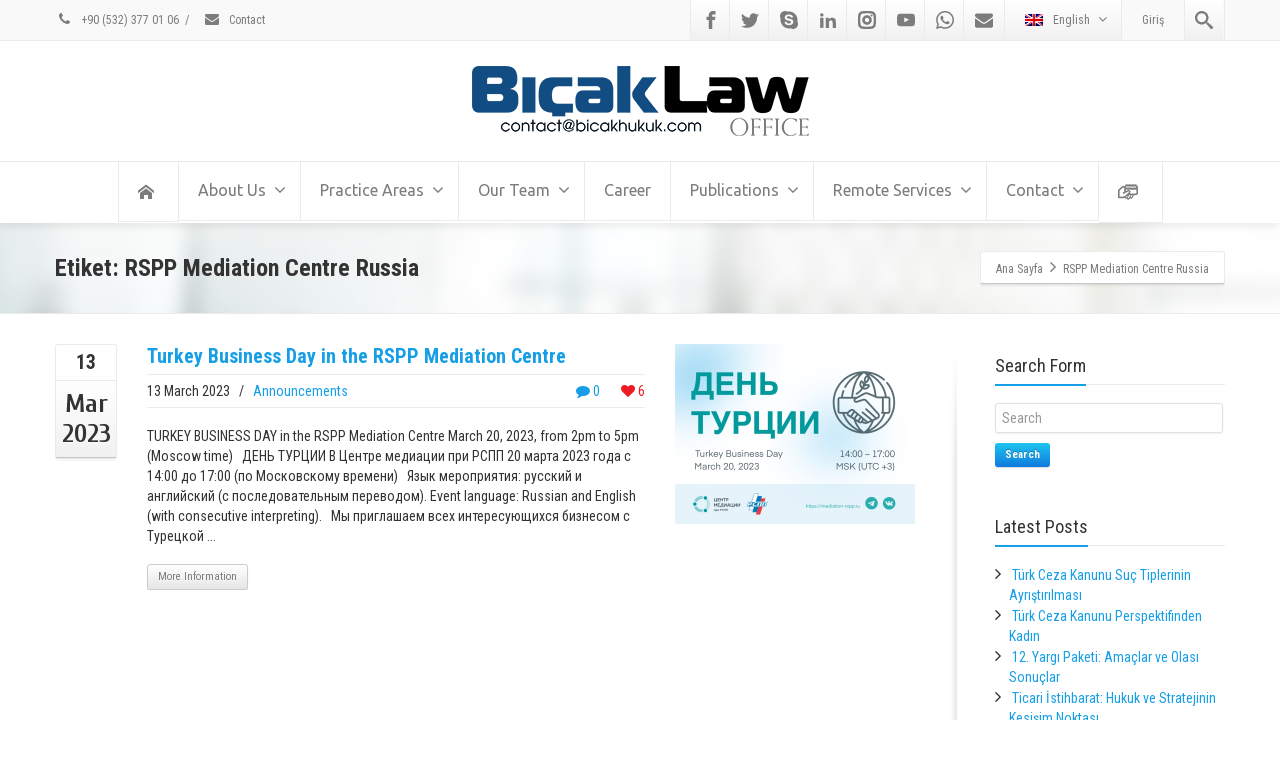

--- FILE ---
content_type: text/html; charset=UTF-8
request_url: https://www.bicakhukuk.com/en/tag/rspp-mediation-centre-russia/
body_size: 32108
content:
<!DOCTYPE html>
<!--[if lt IE 7]>      <html class="no-js html-loading wf-active ie old-browser lt-ie10 lt-ie9 lt-ie8 lt-ie7 responsive" itemscope="itemscope" itemtype="http://schema.org/WebPage" lang="en-US"> <![endif]-->
<!--[if IE 7]>         <html class="no-js html-loading wf-active ie old-browser ie7 lt-ie10 lt-ie9 lt-ie8 responsive" itemscope="itemscope" itemtype="http://schema.org/WebPage" lang="en-US"> <![endif]-->
<!--[if IE 8]>         <html class="no-js html-loading wf-active ie old-browser ie8 lt-ie10 lt-ie9 responsive" itemscope="itemscope" itemtype="http://schema.org/WebPage" lang="en-US"> <![endif]-->
<!--[if IE 9]>         <html class="no-js html-loading wf-active ie modern-browser ie9 lt-ie10 responsive" itemscope="itemscope" itemtype="http://schema.org/WebPage" lang="en-US"> <![endif]-->
<!--[if gt IE 9]><!--> <html class="no-js html-loading wf-active modern-browser responsive" itemscope="itemscope" itemtype="http://schema.org/WebPage" lang="en-US"> <!--<![endif]-->
<head>
<meta http-equiv="content-type" content="text/html; charset=UTF-8" />
<meta name="viewport" content="width=device-width, initial-scale=1.0">
<!-- W3TC-include-js-head -->
<!--[if IE 8]>
<meta http-equiv="X-UA-Compatible" content="IE=edge,chrome=1">
<![endif]-->
<script>!function(e,c){e[c]=e[c]+(e[c]&&" ")+"quform-js"}(document.documentElement,"className");</script><meta name='robots' content='index, follow, max-image-preview:large, max-snippet:-1, max-video-preview:-1' />
<!-- Google tag (gtag.js) consent mode dataLayer added by Site Kit -->
<script type="text/javascript" id="google_gtagjs-js-consent-mode-data-layer">
/* <![CDATA[ */
window.dataLayer = window.dataLayer || [];function gtag(){dataLayer.push(arguments);}
gtag('consent', 'default', {"ad_personalization":"denied","ad_storage":"denied","ad_user_data":"denied","analytics_storage":"denied","functionality_storage":"denied","security_storage":"denied","personalization_storage":"denied","region":["AT","BE","BG","CH","CY","CZ","DE","DK","EE","ES","FI","FR","GB","GR","HR","HU","IE","IS","IT","LI","LT","LU","LV","MT","NL","NO","PL","PT","RO","SE","SI","SK"],"wait_for_update":500});
window._googlesitekitConsentCategoryMap = {"statistics":["analytics_storage"],"marketing":["ad_storage","ad_user_data","ad_personalization"],"functional":["functionality_storage","security_storage"],"preferences":["personalization_storage"]};
window._googlesitekitConsents = {"ad_personalization":"denied","ad_storage":"denied","ad_user_data":"denied","analytics_storage":"denied","functionality_storage":"denied","security_storage":"denied","personalization_storage":"denied","region":["AT","BE","BG","CH","CY","CZ","DE","DK","EE","ES","FI","FR","GB","GR","HR","HU","IE","IS","IT","LI","LT","LU","LV","MT","NL","NO","PL","PT","RO","SE","SI","SK"],"wait_for_update":500};
/* ]]> */
</script>
<!-- End Google tag (gtag.js) consent mode dataLayer added by Site Kit -->

	<!-- This site is optimized with the Yoast SEO Premium plugin v24.2 (Yoast SEO v25.8) - https://yoast.com/wordpress/plugins/seo/ -->
	<title>RSPP Mediation Centre Russia Arşivleri | Bıçak Hukuk</title><link rel="preload" data-rocket-preload as="style" href="https://fonts.googleapis.com/css?family=Bitter%7CHind%7CPlayfair%20Display%3A400%2C400i%2C700%2C700i%2C900%2C900i%7COpen%20Sans%3A400%2C500%2C600%2C700%2C900%7CLato%3A300%2C400%2C700%2C900%7CMontserrat%7CDroid%20Sans%7CRoboto%7CLora%3A400%2C400i%2C700%2C700i%7CRoboto%20Slab%7CRubik%7CMerriweather%3A300%2C400%2C700%2C900%7CPoppins%7CRopa%20Sans%7CPlayfair%20Display%7CRubik%7CSource%20Sans%20Pro%7CRoboto%20Condensed%7CRoboto%20Slab%3A300%2C400%2C700%7CAmatic%20SC%3A400%2C700%7CQuicksand%7COswald%7CQuicksand%3A400%2C500%2C700%7CRoboto%20Condensed%3A300%2C300italic%2Cregular%2Citalic%2C700%2C700italic%3Alatin-ext%2Cvietnamese%2Cgreek%2Ccyrillic-ext%2Cgreek-ext%2Clatin%2Ccyrillic%7CUbuntu%3A300%2C300italic%2Cregular%2Citalic%2C500%2C500italic%2C700%2C700italic%3Alatin-ext%2Cgreek%2Ccyrillic-ext%2Cgreek-ext%2Clatin%2Ccyrillic%7CCuprum%3Aregular%2Citalic%2C700%2C700italic%3Alatin-ext%2Clatin%2Ccyrillic%7CFjalla%20One%3Aregular%3Alatin-ext%2Clatin&#038;display=swap" /><link rel="stylesheet" href="https://fonts.googleapis.com/css?family=Bitter%7CHind%7CPlayfair%20Display%3A400%2C400i%2C700%2C700i%2C900%2C900i%7COpen%20Sans%3A400%2C500%2C600%2C700%2C900%7CLato%3A300%2C400%2C700%2C900%7CMontserrat%7CDroid%20Sans%7CRoboto%7CLora%3A400%2C400i%2C700%2C700i%7CRoboto%20Slab%7CRubik%7CMerriweather%3A300%2C400%2C700%2C900%7CPoppins%7CRopa%20Sans%7CPlayfair%20Display%7CRubik%7CSource%20Sans%20Pro%7CRoboto%20Condensed%7CRoboto%20Slab%3A300%2C400%2C700%7CAmatic%20SC%3A400%2C700%7CQuicksand%7COswald%7CQuicksand%3A400%2C500%2C700%7CRoboto%20Condensed%3A300%2C300italic%2Cregular%2Citalic%2C700%2C700italic%3Alatin-ext%2Cvietnamese%2Cgreek%2Ccyrillic-ext%2Cgreek-ext%2Clatin%2Ccyrillic%7CUbuntu%3A300%2C300italic%2Cregular%2Citalic%2C500%2C500italic%2C700%2C700italic%3Alatin-ext%2Cgreek%2Ccyrillic-ext%2Cgreek-ext%2Clatin%2Ccyrillic%7CCuprum%3Aregular%2Citalic%2C700%2C700italic%3Alatin-ext%2Clatin%2Ccyrillic%7CFjalla%20One%3Aregular%3Alatin-ext%2Clatin&#038;display=swap" media="print" onload="this.media='all'" /><noscript><link rel="stylesheet" href="https://fonts.googleapis.com/css?family=Bitter%7CHind%7CPlayfair%20Display%3A400%2C400i%2C700%2C700i%2C900%2C900i%7COpen%20Sans%3A400%2C500%2C600%2C700%2C900%7CLato%3A300%2C400%2C700%2C900%7CMontserrat%7CDroid%20Sans%7CRoboto%7CLora%3A400%2C400i%2C700%2C700i%7CRoboto%20Slab%7CRubik%7CMerriweather%3A300%2C400%2C700%2C900%7CPoppins%7CRopa%20Sans%7CPlayfair%20Display%7CRubik%7CSource%20Sans%20Pro%7CRoboto%20Condensed%7CRoboto%20Slab%3A300%2C400%2C700%7CAmatic%20SC%3A400%2C700%7CQuicksand%7COswald%7CQuicksand%3A400%2C500%2C700%7CRoboto%20Condensed%3A300%2C300italic%2Cregular%2Citalic%2C700%2C700italic%3Alatin-ext%2Cvietnamese%2Cgreek%2Ccyrillic-ext%2Cgreek-ext%2Clatin%2Ccyrillic%7CUbuntu%3A300%2C300italic%2Cregular%2Citalic%2C500%2C500italic%2C700%2C700italic%3Alatin-ext%2Cgreek%2Ccyrillic-ext%2Cgreek-ext%2Clatin%2Ccyrillic%7CCuprum%3Aregular%2Citalic%2C700%2C700italic%3Alatin-ext%2Clatin%2Ccyrillic%7CFjalla%20One%3Aregular%3Alatin-ext%2Clatin&#038;display=swap" /></noscript>
	<link rel="canonical" href="https://www.bicakhukuk.com/en/tag/rspp-mediation-centre-russia/" />
	<meta property="og:locale" content="en_US" />
	<meta property="og:type" content="article" />
	<meta property="og:title" content="RSPP Mediation Centre Russia Archives" />
	<meta property="og:url" content="https://www.bicakhukuk.com/en/tag/rspp-mediation-centre-russia/" />
	<meta property="og:site_name" content="Bıçak Hukuk" />
	<meta property="og:image" content="https://www.bicakhukuk.com/wp-content/uploads/2020/02/Next-Level.jpg" />
	<meta property="og:image:width" content="960" />
	<meta property="og:image:height" content="540" />
	<meta property="og:image:type" content="image/jpeg" />
	<meta name="twitter:card" content="summary_large_image" />
	<meta name="twitter:site" content="@BicakHukuk" />
	<script type="application/ld+json" class="yoast-schema-graph">{"@context":"https://schema.org","@graph":[{"@type":"CollectionPage","@id":"https://www.bicakhukuk.com/en/tag/rspp-mediation-centre-russia/","url":"https://www.bicakhukuk.com/en/tag/rspp-mediation-centre-russia/","name":"RSPP Mediation Centre Russia Arşivleri | Bıçak Hukuk","isPartOf":{"@id":"https://www.bicakhukuk.com/en/#website"},"primaryImageOfPage":{"@id":"https://www.bicakhukuk.com/en/tag/rspp-mediation-centre-russia/#primaryimage"},"image":{"@id":"https://www.bicakhukuk.com/en/tag/rspp-mediation-centre-russia/#primaryimage"},"thumbnailUrl":"https://www.bicakhukuk.com/wp-content/uploads/2023/03/Turkey-Business-Day-scaled.jpg","breadcrumb":{"@id":"https://www.bicakhukuk.com/en/tag/rspp-mediation-centre-russia/#breadcrumb"},"inLanguage":"en-US"},{"@type":"ImageObject","inLanguage":"en-US","@id":"https://www.bicakhukuk.com/en/tag/rspp-mediation-centre-russia/#primaryimage","url":"https://www.bicakhukuk.com/wp-content/uploads/2023/03/Turkey-Business-Day-scaled.jpg","contentUrl":"https://www.bicakhukuk.com/wp-content/uploads/2023/03/Turkey-Business-Day-scaled.jpg","width":2560,"height":1810,"caption":"Turkey Business Day RSPP Mediation Centre Russia"},{"@type":"BreadcrumbList","@id":"https://www.bicakhukuk.com/en/tag/rspp-mediation-centre-russia/#breadcrumb","itemListElement":[{"@type":"ListItem","position":1,"name":"Homepage","item":"https://www.bicakhukuk.com/en/"},{"@type":"ListItem","position":2,"name":"RSPP Mediation Centre Russia"}]},{"@type":"WebSite","@id":"https://www.bicakhukuk.com/en/#website","url":"https://www.bicakhukuk.com/en/","name":"Bıçak Hukuk","description":"Türkiye Merkezli Global Hukuk Bürosu","publisher":{"@id":"https://www.bicakhukuk.com/en/#organization"},"potentialAction":[{"@type":"SearchAction","target":{"@type":"EntryPoint","urlTemplate":"https://www.bicakhukuk.com/en/?s={search_term_string}"},"query-input":{"@type":"PropertyValueSpecification","valueRequired":true,"valueName":"search_term_string"}}],"inLanguage":"en-US"},{"@type":["Organization","Place"],"@id":"https://www.bicakhukuk.com/en/#organization","name":"Bıçak Hukuk | Türkiye Merkezli Global Hukuk Firması","url":"https://www.bicakhukuk.com/en/","logo":{"@id":"https://www.bicakhukuk.com/en/tag/rspp-mediation-centre-russia/#local-main-organization-logo"},"image":{"@id":"https://www.bicakhukuk.com/en/tag/rspp-mediation-centre-russia/#local-main-organization-logo"},"sameAs":["https://www.facebook.com/bicakhukuk","https://x.com/BicakHukuk","https://www.instagram.com/bicakhukuk/","https://tr.linkedin.com/company/b-ak-law-firm","https://www.youtube.com/channel/UCodktEWFyJmIp3i1BH9aM2A/"],"address":{"@id":"https://www.bicakhukuk.com/en/tag/rspp-mediation-centre-russia/#local-main-place-address"},"geo":{"@type":"GeoCoordinates","latitude":"39.90985903589262","longitude":"32.81218744448808"},"telephone":["0 (312) 473 39 60","0 (553) 223 32 90"],"openingHoursSpecification":[{"@type":"OpeningHoursSpecification","dayOfWeek":["Monday","Tuesday","Wednesday","Thursday","Friday","Saturday"],"opens":"08:00","closes":"18:00"},{"@type":"OpeningHoursSpecification","dayOfWeek":["Sunday"],"opens":"00:00","closes":"00:00"}],"email":"iletisim@bicakhukuk.com","faxNumber":"0 (312) 473 39 62","areaServed":"Hukuk"},{"@type":"PostalAddress","@id":"https://www.bicakhukuk.com/en/tag/rspp-mediation-centre-russia/#local-main-place-address","streetAddress":"Next Level Loft Ofis, Kat 9-10, Daire 29, Kızılırmak Mahallesi, Ufuk Üniversitesi Caddesi Söğütözü / Çankaya","addressLocality":"Ankara","postalCode":"06530","addressCountry":"TR"},{"@type":"ImageObject","inLanguage":"en-US","@id":"https://www.bicakhukuk.com/en/tag/rspp-mediation-centre-russia/#local-main-organization-logo","url":"https://www.bicakhukuk.com/wp-content/uploads/2023/05/bicak_hukuk_logo_kare.png","contentUrl":"https://www.bicakhukuk.com/wp-content/uploads/2023/05/bicak_hukuk_logo_kare.png","width":2000,"height":2000,"caption":"Bıçak Hukuk | Türkiye Merkezli Global Hukuk Firması"}]}</script>
	<meta name="geo.placename" content="Ankara" />
	<meta name="geo.position" content="39.90985903589262;32.81218744448808" />
	<meta name="geo.region" content="Turkey" />
	<!-- / Yoast SEO Premium plugin. -->


<link rel='dns-prefetch' href='//www.googletagmanager.com' />
<link rel='dns-prefetch' href='//fonts.googleapis.com' />
<link rel='dns-prefetch' href='//ajax.googleapis.com' />
<link href='https://fonts.gstatic.com' crossorigin rel='preconnect' />
<link rel="alternate" type="application/rss+xml" title="Bıçak Hukuk &raquo; Feed" href="https://www.bicakhukuk.com/en/feed/" />
<link rel="alternate" type="application/rss+xml" title="Bıçak Hukuk &raquo; Comments Feed" href="https://www.bicakhukuk.com/en/comments/feed/" />
<script type="text/javascript">(function() {"use strict";const vps = JSON.parse(`[]`);window.dike_plc=(i,d,e=!1)=>{const n=i+"-*";return-1!==vps.indexOf(d)||void 0!==window.dike_tvb&&(-1!==window.dike_tvb.indexOf(d)||-1!==window.dike_tvb.indexOf(n))||(e&&(window.location.href="https://www.bicakhukuk.com/wp-admin/index.php?page=dike_wpd&author="+i+"&failed_lic_check="+i+"-"+d),!1)};})();</script><link rel="alternate" type="application/rss+xml" title="Bıçak Hukuk &raquo; RSPP Mediation Centre Russia Tag Feed" href="https://www.bicakhukuk.com/en/tag/rspp-mediation-centre-russia/feed/" />
<script data-minify="1" type="text/javascript" src="https://www.bicakhukuk.com/wp-content/cache/min/1/pgb4snz.js?ver=1741731962"></script>
<script type="text/javascript">try{Typekit.load({
     active: function() {}
});}catch(e){}</script><style id='wp-img-auto-sizes-contain-inline-css' type='text/css'>
img:is([sizes=auto i],[sizes^="auto," i]){contain-intrinsic-size:3000px 1500px}
/*# sourceURL=wp-img-auto-sizes-contain-inline-css */
</style>
<style id='wp-emoji-styles-inline-css' type='text/css'>

	img.wp-smiley, img.emoji {
		display: inline !important;
		border: none !important;
		box-shadow: none !important;
		height: 1em !important;
		width: 1em !important;
		margin: 0 0.07em !important;
		vertical-align: -0.1em !important;
		background: none !important;
		padding: 0 !important;
	}
/*# sourceURL=wp-emoji-styles-inline-css */
</style>
<link rel='stylesheet' id='wp-block-library-css' href='https://www.bicakhukuk.com/wp-includes/css/dist/block-library/style.min.css?ver=6.9' type='text/css' media='all' />

<style id='classic-theme-styles-inline-css' type='text/css'>
/*! This file is auto-generated */
.wp-block-button__link{color:#fff;background-color:#32373c;border-radius:9999px;box-shadow:none;text-decoration:none;padding:calc(.667em + 2px) calc(1.333em + 2px);font-size:1.125em}.wp-block-file__button{background:#32373c;color:#fff;text-decoration:none}
/*# sourceURL=/wp-includes/css/classic-themes.min.css */
</style>
<link rel='stylesheet' id='awsm-ead-plus-public-css' href='https://www.bicakhukuk.com/wp-content/plugins/embed-any-document-plus/css/embed-public.min.css?ver=2.8.3' type='text/css' media='all' />
<link data-minify="1" rel='stylesheet' id='gg-lcl-skin-css' href='https://www.bicakhukuk.com/wp-content/cache/min/1/wp-content/plugins/global-gallery/js/lightboxes/lc-lightbox/skins/light.css?ver=1741731962' type='text/css' media='all' />
<link data-minify="1" rel='stylesheet' id='gg-lightbox-css-css' href='https://www.bicakhukuk.com/wp-content/cache/min/1/wp-content/plugins/global-gallery/js/lightboxes/lc-lightbox/css/lc_lightbox.min.css?ver=1741731962' type='text/css' media='all' />
<link data-minify="1" rel='stylesheet' id='wpbm-owl-style-css' href='https://www.bicakhukuk.com/wp-content/cache/min/1/wp-content/plugins/wp-blog-manager/css/owl.carousel.css?ver=1741731962' type='text/css' media='all' />
<link data-minify="1" rel='stylesheet' id='wpbm-bxslider-style-css' href='https://www.bicakhukuk.com/wp-content/cache/min/1/wp-content/plugins/wp-blog-manager/css/jquery.bxslider.css?ver=1741731962' type='text/css' media='all' />
<link data-minify="1" rel='stylesheet' id='wpbm-fontawesome-latest-css' href='https://www.bicakhukuk.com/wp-content/cache/min/1/wp-content/plugins/wp-blog-manager/css/fontawesome-all.css?ver=1741731962' type='text/css' media='all' />

<link data-minify="1" rel='stylesheet' id='wpbm-frontend-style-css' href='https://www.bicakhukuk.com/wp-content/cache/min/1/wp-content/plugins/wp-blog-manager/css/wpbm-frontend.css?ver=1741731962' type='text/css' media='all' />
<link data-minify="1" rel='stylesheet' id='wpbm-responsive-style-css' href='https://www.bicakhukuk.com/wp-content/cache/min/1/wp-content/plugins/wp-blog-manager/css/wpbm-responsive.css?ver=1741731962' type='text/css' media='all' />
<link rel='stylesheet' id='wpml-legacy-dropdown-0-css' href='https://www.bicakhukuk.com/wp-content/plugins/sitepress-multilingual-cms/templates/language-switchers/legacy-dropdown/style.min.css?ver=1' type='text/css' media='all' />
<style id='wpml-legacy-dropdown-0-inline-css' type='text/css'>
.wpml-ls-statics-shortcode_actions, .wpml-ls-statics-shortcode_actions .wpml-ls-sub-menu, .wpml-ls-statics-shortcode_actions a {border-color:#cdcdcd;}.wpml-ls-statics-shortcode_actions a, .wpml-ls-statics-shortcode_actions .wpml-ls-sub-menu a, .wpml-ls-statics-shortcode_actions .wpml-ls-sub-menu a:link, .wpml-ls-statics-shortcode_actions li:not(.wpml-ls-current-language) .wpml-ls-link, .wpml-ls-statics-shortcode_actions li:not(.wpml-ls-current-language) .wpml-ls-link:link {color:#444444;background-color:#ffffff;}.wpml-ls-statics-shortcode_actions .wpml-ls-sub-menu a:hover,.wpml-ls-statics-shortcode_actions .wpml-ls-sub-menu a:focus, .wpml-ls-statics-shortcode_actions .wpml-ls-sub-menu a:link:hover, .wpml-ls-statics-shortcode_actions .wpml-ls-sub-menu a:link:focus {color:#000000;background-color:#eeeeee;}.wpml-ls-statics-shortcode_actions .wpml-ls-current-language > a {color:#444444;background-color:#ffffff;}.wpml-ls-statics-shortcode_actions .wpml-ls-current-language:hover>a, .wpml-ls-statics-shortcode_actions .wpml-ls-current-language>a:focus {color:#000000;background-color:#eeeeee;}
/*# sourceURL=wpml-legacy-dropdown-0-inline-css */
</style>
<link data-minify="1" rel='stylesheet' id='quform-css' href='https://www.bicakhukuk.com/wp-content/cache/min/1/wp-content/plugins/quform/cache/quform.css?ver=1741731962' type='text/css' media='all' />
<link data-minify="1" rel='stylesheet' id='cms-navigation-style-base-css' href='https://www.bicakhukuk.com/wp-content/cache/min/1/wp-content/plugins/wpml-cms-nav/res/css/cms-navigation-base.css?ver=1741731962' type='text/css' media='screen' />
<link data-minify="1" rel='stylesheet' id='cms-navigation-style-css' href='https://www.bicakhukuk.com/wp-content/cache/min/1/wp-content/plugins/wpml-cms-nav/res/css/cms-navigation.css?ver=1741731962' type='text/css' media='screen' />
<link data-minify="1" rel='stylesheet' id='wpt-custom-login-css' href='https://www.bicakhukuk.com/wp-content/cache/min/1/wp-content/plugins/wpt-login/css/custom-login.css?ver=1741731962' type='text/css' media='all' />
<link data-minify="1" rel='stylesheet' id='gg_fontawesome-css' href='https://www.bicakhukuk.com/wp-content/cache/min/1/wp-content/plugins/global-gallery/css/fontAwesome/css/all.min.css?ver=1741731962' type='text/css' media='all' />
<link rel='stylesheet' id='gg-frontend-css' href='https://www.bicakhukuk.com/wp-content/plugins/global-gallery/css/frontend.min.css?ver=8.8.1' type='text/css' media='all' />
<link rel='stylesheet' id='gg-slider-css' href='https://www.bicakhukuk.com/wp-content/plugins/global-gallery/js/jquery.galleria/themes/ggallery/galleria.ggallery.min.css?ver=8.8.1' type='text/css' media='all' />
<link data-minify="1" rel='stylesheet' id='gg-custom-css-css' href='https://www.bicakhukuk.com/wp-content/cache/min/1/wp-content/plugins/global-gallery/css/custom.css?ver=1741731962' type='text/css' media='all' />
<style id='rocket-lazyload-inline-css' type='text/css'>
.rll-youtube-player{position:relative;padding-bottom:56.23%;height:0;overflow:hidden;max-width:100%;}.rll-youtube-player:focus-within{outline: 2px solid currentColor;outline-offset: 5px;}.rll-youtube-player iframe{position:absolute;top:0;left:0;width:100%;height:100%;z-index:100;background:0 0}.rll-youtube-player img{bottom:0;display:block;left:0;margin:auto;max-width:100%;width:100%;position:absolute;right:0;top:0;border:none;height:auto;-webkit-transition:.4s all;-moz-transition:.4s all;transition:.4s all}.rll-youtube-player img:hover{-webkit-filter:brightness(75%)}.rll-youtube-player .play{height:100%;width:100%;left:0;top:0;position:absolute;background:url(https://www.bicakhukuk.com/wp-content/plugins/wp-rocket/assets/img/youtube.png) no-repeat center;background-color: transparent !important;cursor:pointer;border:none;}.wp-embed-responsive .wp-has-aspect-ratio .rll-youtube-player{position:absolute;padding-bottom:0;width:100%;height:100%;top:0;bottom:0;left:0;right:0}
/*# sourceURL=rocket-lazyload-inline-css */
</style>
<link rel='stylesheet' id='theme-frontend-style-css' href='https://www.bicakhukuk.com/wp-content/themes/envision/lib/css/style.min.css?ver=3.7.0' type='text/css' media='all' />
<link rel='stylesheet' id='theme-bootstrap-responsive-1170-css' href='https://www.bicakhukuk.com/wp-content/themes/envision/lib/css/bootstrap-responsive-1170.min.css?ver=3.7.0' type='text/css' media='all' />




<link data-minify="1" rel='stylesheet' id='theme-fontawesome-css' href='https://www.bicakhukuk.com/wp-content/cache/min/1/wp-content/themes/envision/includes/modules/module.fontawesome/source/css/font-awesome.min.css?ver=1741731962' type='text/css' media='all' />
<link data-minify="1" rel='stylesheet' id='theme-icomoon-css' href='https://www.bicakhukuk.com/wp-content/cache/min/1/wp-content/themes/envision/includes/modules/module.icomoon/source/css/icomoon.css?ver=1741731962' type='text/css' media='all' />
<link data-minify="1" rel='stylesheet' id='theme-skin' href='https://www.bicakhukuk.com/wp-content/cache/min/1/wp-content/uploads/2021/08/Default-Skin_54ce98c851b37c14ba88fe891dd1e475.css?ver=1741731990' type='text/css' media='all'/>
<script type='text/javascript'>
var CloudFwOp = {"themeurl":"https:\/\/www.bicakhukuk.com\/wp-content\/themes\/envision","ajaxUrl":"https:\/\/www.bicakhukuk.com\/wp-admin\/admin-ajax.php?lang=en","device":"widescreen","RTL":false,"SSL":true,"protocol":"https","responsive":true,"lang":"en","sticky_header":false,"header_overlapping":false,"navigation_event":"hover","sticky_header_offset":-30,"nav_hover_delay":"0","uniform_elements":true,"disable_prettyphoto_on_mobile":true,"text_close":"Kapat","gallery_overlay_opacity":"0.9"};
</script>
<script type="text/javascript" src="https://www.bicakhukuk.com/wp-includes/js/jquery/jquery.min.js?ver=3.7.1" id="jquery-core-js"></script>
<script type="text/javascript" src="https://www.bicakhukuk.com/wp-includes/js/jquery/jquery-migrate.min.js?ver=3.4.1" id="jquery-migrate-js"></script>
<script type="text/javascript" src="//www.bicakhukuk.com/wp-content/plugins/revslider/sr6/assets/js/rbtools.min.js?ver=6.7.5" async id="tp-tools-js"></script>
<script type="text/javascript" src="//www.bicakhukuk.com/wp-content/plugins/revslider/sr6/assets/js/rs6.min.js?ver=6.7.10" async id="revmin-js"></script>
<script data-minify="1" type="text/javascript" src="https://www.bicakhukuk.com/wp-content/cache/min/1/wp-content/plugins/wp-blog-manager/js/owl.carousel.js?ver=1741731962" id="wpbm-owl-script-js"></script>
<script data-minify="1" type="text/javascript" src="https://www.bicakhukuk.com/wp-content/cache/min/1/wp-content/plugins/wp-blog-manager/js/owl.carousel.1.js?ver=1741731962" id="wpbm-owl-script-1-js"></script>
<script type="text/javascript" src="https://www.bicakhukuk.com/wp-content/plugins/wp-blog-manager/js/isotope.min.js?ver=2.0.5" id="wpbm-isotope-script-js"></script>
<script type="text/javascript" src="https://www.bicakhukuk.com/wp-content/plugins/wp-blog-manager/js/jquery.bxslider.min.js?ver=2.0.5" id="wpbm-bxslider-script-js"></script>
<script type="text/javascript" src="https://www.bicakhukuk.com/wp-content/plugins/wp-blog-manager/js/imagesloaded.min.js?ver=2.0.5" id="wpbm-imageloaded-script-js"></script>
<script type="text/javascript" id="wpbm-frontend-script-js-extra">
/* <![CDATA[ */
var wpbm_frontend_js_params = {"ajax_url":"https://www.bicakhukuk.com/wp-admin/admin-ajax.php","ajax_nonce":"e6c495d0c8"};
//# sourceURL=wpbm-frontend-script-js-extra
/* ]]> */
</script>
<script data-minify="1" type="text/javascript" src="https://www.bicakhukuk.com/wp-content/cache/min/1/wp-content/plugins/wp-blog-manager/js/wpbm-frontend.js?ver=1741731962" id="wpbm-frontend-script-js"></script>
<script type="text/javascript" src="https://www.bicakhukuk.com/wp-content/plugins/sitepress-multilingual-cms/templates/language-switchers/legacy-dropdown/script.min.js?ver=1" id="wpml-legacy-dropdown-0-js"></script>
<script type="text/javascript" id="wpml-browser-redirect-js-extra">
/* <![CDATA[ */
var wpml_browser_redirect_params = {"pageLanguage":"en","languageUrls":{"en_us":"https://www.bicakhukuk.com/en/tag/rspp-mediation-centre-russia/","en":"https://www.bicakhukuk.com/en/tag/rspp-mediation-centre-russia/","us":"https://www.bicakhukuk.com/en/tag/rspp-mediation-centre-russia/"},"cookie":{"name":"_icl_visitor_lang_js","domain":"www.bicakhukuk.com","path":"/","expiration":24}};
//# sourceURL=wpml-browser-redirect-js-extra
/* ]]> */
</script>
<script data-minify="1" type="text/javascript" src="https://www.bicakhukuk.com/wp-content/cache/min/1/wp-content/plugins/sitepress-multilingual-cms/dist/js/browser-redirect/app.js?ver=1741731962" id="wpml-browser-redirect-js"></script>

<!-- Google tag (gtag.js) snippet added by Site Kit -->
<!-- Google Analytics snippet added by Site Kit -->
<!-- Google Ads snippet added by Site Kit -->
<script type="text/javascript" src="https://www.googletagmanager.com/gtag/js?id=GT-57V2FK7" id="google_gtagjs-js" async></script>
<script type="text/javascript" id="google_gtagjs-js-after">
/* <![CDATA[ */
window.dataLayer = window.dataLayer || [];function gtag(){dataLayer.push(arguments);}
gtag("set","linker",{"domains":["www.bicakhukuk.com"]});
gtag("js", new Date());
gtag("set", "developer_id.dZTNiMT", true);
gtag("config", "GT-57V2FK7");
gtag("config", "AW-655520510");
 window._googlesitekit = window._googlesitekit || {}; window._googlesitekit.throttledEvents = []; window._googlesitekit.gtagEvent = (name, data) => { var key = JSON.stringify( { name, data } ); if ( !! window._googlesitekit.throttledEvents[ key ] ) { return; } window._googlesitekit.throttledEvents[ key ] = true; setTimeout( () => { delete window._googlesitekit.throttledEvents[ key ]; }, 5 ); gtag( "event", name, { ...data, event_source: "site-kit" } ); }; 
//# sourceURL=google_gtagjs-js-after
/* ]]> */
</script>
<link rel="https://api.w.org/" href="https://www.bicakhukuk.com/en/wp-json/" /><link rel="alternate" title="JSON" type="application/json" href="https://www.bicakhukuk.com/en/wp-json/wp/v2/tags/3789" /><link rel="EditURI" type="application/rsd+xml" title="RSD" href="https://www.bicakhukuk.com/xmlrpc.php?rsd" />
<meta name="generator" content="WPML ver:4.8.0 stt:1,4,3,55;" />
<meta name="generator" content="Site Kit by Google 1.170.0" /><!-- Yandex.Metrika counter by Yandex Metrica Plugin -->
<script type="text/javascript" >
    (function(m,e,t,r,i,k,a){m[i]=m[i]||function(){(m[i].a=m[i].a||[]).push(arguments)};
        m[i].l=1*new Date();k=e.createElement(t),a=e.getElementsByTagName(t)[0],k.async=1,k.src=r,a.parentNode.insertBefore(k,a)})
    (window, document, "script", "https://mc.yandex.ru/metrika/tag.js", "ym");

    ym(45835914, "init", {
        id:45835914,
        clickmap:true,
        trackLinks:true,
        accurateTrackBounce:true,
        webvisor:true,
	        });
</script>
<noscript><div><img src="https://mc.yandex.ru/watch/45835914" style="position:absolute; left:-9999px;" alt="" /></div></noscript>
<!-- /Yandex.Metrika counter -->
<meta name="generator" content="Powered by Slider Revolution 6.7.10 - responsive, Mobile-Friendly Slider Plugin for WordPress with comfortable drag and drop interface." />
<link rel="shortcut icon" href="https://www.bicakhukuk.com/wp-content/uploads/2014/08/favicon.png" />
<link rel="apple-touch-icon" href="https://www.bicakhukuk.com/wp-content/uploads/2016/10/bicak_hukuk_5757.png" />
<link rel="apple-touch-icon" sizes="114x114" href="https://www.bicakhukuk.com/wp-content/uploads/2016/10/bicak_hukuk_114114.png" />
<link rel="apple-touch-icon" sizes="72x72" href="https://www.bicakhukuk.com/wp-content/uploads/2016/10/bicak_hukuk_7272.png" />
<link rel="apple-touch-icon" sizes="144x144" href="https://www.bicakhukuk.com/wp-content/uploads/2016/10/bicak_hukuk_144144.png" />
<style id='global-styles-inline-css' type='text/css'>
:root{--wp--preset--aspect-ratio--square: 1;--wp--preset--aspect-ratio--4-3: 4/3;--wp--preset--aspect-ratio--3-4: 3/4;--wp--preset--aspect-ratio--3-2: 3/2;--wp--preset--aspect-ratio--2-3: 2/3;--wp--preset--aspect-ratio--16-9: 16/9;--wp--preset--aspect-ratio--9-16: 9/16;--wp--preset--color--black: #000000;--wp--preset--color--cyan-bluish-gray: #abb8c3;--wp--preset--color--white: #ffffff;--wp--preset--color--pale-pink: #f78da7;--wp--preset--color--vivid-red: #cf2e2e;--wp--preset--color--luminous-vivid-orange: #ff6900;--wp--preset--color--luminous-vivid-amber: #fcb900;--wp--preset--color--light-green-cyan: #7bdcb5;--wp--preset--color--vivid-green-cyan: #00d084;--wp--preset--color--pale-cyan-blue: #8ed1fc;--wp--preset--color--vivid-cyan-blue: #0693e3;--wp--preset--color--vivid-purple: #9b51e0;--wp--preset--gradient--vivid-cyan-blue-to-vivid-purple: linear-gradient(135deg,rgb(6,147,227) 0%,rgb(155,81,224) 100%);--wp--preset--gradient--light-green-cyan-to-vivid-green-cyan: linear-gradient(135deg,rgb(122,220,180) 0%,rgb(0,208,130) 100%);--wp--preset--gradient--luminous-vivid-amber-to-luminous-vivid-orange: linear-gradient(135deg,rgb(252,185,0) 0%,rgb(255,105,0) 100%);--wp--preset--gradient--luminous-vivid-orange-to-vivid-red: linear-gradient(135deg,rgb(255,105,0) 0%,rgb(207,46,46) 100%);--wp--preset--gradient--very-light-gray-to-cyan-bluish-gray: linear-gradient(135deg,rgb(238,238,238) 0%,rgb(169,184,195) 100%);--wp--preset--gradient--cool-to-warm-spectrum: linear-gradient(135deg,rgb(74,234,220) 0%,rgb(151,120,209) 20%,rgb(207,42,186) 40%,rgb(238,44,130) 60%,rgb(251,105,98) 80%,rgb(254,248,76) 100%);--wp--preset--gradient--blush-light-purple: linear-gradient(135deg,rgb(255,206,236) 0%,rgb(152,150,240) 100%);--wp--preset--gradient--blush-bordeaux: linear-gradient(135deg,rgb(254,205,165) 0%,rgb(254,45,45) 50%,rgb(107,0,62) 100%);--wp--preset--gradient--luminous-dusk: linear-gradient(135deg,rgb(255,203,112) 0%,rgb(199,81,192) 50%,rgb(65,88,208) 100%);--wp--preset--gradient--pale-ocean: linear-gradient(135deg,rgb(255,245,203) 0%,rgb(182,227,212) 50%,rgb(51,167,181) 100%);--wp--preset--gradient--electric-grass: linear-gradient(135deg,rgb(202,248,128) 0%,rgb(113,206,126) 100%);--wp--preset--gradient--midnight: linear-gradient(135deg,rgb(2,3,129) 0%,rgb(40,116,252) 100%);--wp--preset--font-size--small: 13px;--wp--preset--font-size--medium: 20px;--wp--preset--font-size--large: 36px;--wp--preset--font-size--x-large: 42px;--wp--preset--spacing--20: 0.44rem;--wp--preset--spacing--30: 0.67rem;--wp--preset--spacing--40: 1rem;--wp--preset--spacing--50: 1.5rem;--wp--preset--spacing--60: 2.25rem;--wp--preset--spacing--70: 3.38rem;--wp--preset--spacing--80: 5.06rem;--wp--preset--shadow--natural: 6px 6px 9px rgba(0, 0, 0, 0.2);--wp--preset--shadow--deep: 12px 12px 50px rgba(0, 0, 0, 0.4);--wp--preset--shadow--sharp: 6px 6px 0px rgba(0, 0, 0, 0.2);--wp--preset--shadow--outlined: 6px 6px 0px -3px rgb(255, 255, 255), 6px 6px rgb(0, 0, 0);--wp--preset--shadow--crisp: 6px 6px 0px rgb(0, 0, 0);}:where(.is-layout-flex){gap: 0.5em;}:where(.is-layout-grid){gap: 0.5em;}body .is-layout-flex{display: flex;}.is-layout-flex{flex-wrap: wrap;align-items: center;}.is-layout-flex > :is(*, div){margin: 0;}body .is-layout-grid{display: grid;}.is-layout-grid > :is(*, div){margin: 0;}:where(.wp-block-columns.is-layout-flex){gap: 2em;}:where(.wp-block-columns.is-layout-grid){gap: 2em;}:where(.wp-block-post-template.is-layout-flex){gap: 1.25em;}:where(.wp-block-post-template.is-layout-grid){gap: 1.25em;}.has-black-color{color: var(--wp--preset--color--black) !important;}.has-cyan-bluish-gray-color{color: var(--wp--preset--color--cyan-bluish-gray) !important;}.has-white-color{color: var(--wp--preset--color--white) !important;}.has-pale-pink-color{color: var(--wp--preset--color--pale-pink) !important;}.has-vivid-red-color{color: var(--wp--preset--color--vivid-red) !important;}.has-luminous-vivid-orange-color{color: var(--wp--preset--color--luminous-vivid-orange) !important;}.has-luminous-vivid-amber-color{color: var(--wp--preset--color--luminous-vivid-amber) !important;}.has-light-green-cyan-color{color: var(--wp--preset--color--light-green-cyan) !important;}.has-vivid-green-cyan-color{color: var(--wp--preset--color--vivid-green-cyan) !important;}.has-pale-cyan-blue-color{color: var(--wp--preset--color--pale-cyan-blue) !important;}.has-vivid-cyan-blue-color{color: var(--wp--preset--color--vivid-cyan-blue) !important;}.has-vivid-purple-color{color: var(--wp--preset--color--vivid-purple) !important;}.has-black-background-color{background-color: var(--wp--preset--color--black) !important;}.has-cyan-bluish-gray-background-color{background-color: var(--wp--preset--color--cyan-bluish-gray) !important;}.has-white-background-color{background-color: var(--wp--preset--color--white) !important;}.has-pale-pink-background-color{background-color: var(--wp--preset--color--pale-pink) !important;}.has-vivid-red-background-color{background-color: var(--wp--preset--color--vivid-red) !important;}.has-luminous-vivid-orange-background-color{background-color: var(--wp--preset--color--luminous-vivid-orange) !important;}.has-luminous-vivid-amber-background-color{background-color: var(--wp--preset--color--luminous-vivid-amber) !important;}.has-light-green-cyan-background-color{background-color: var(--wp--preset--color--light-green-cyan) !important;}.has-vivid-green-cyan-background-color{background-color: var(--wp--preset--color--vivid-green-cyan) !important;}.has-pale-cyan-blue-background-color{background-color: var(--wp--preset--color--pale-cyan-blue) !important;}.has-vivid-cyan-blue-background-color{background-color: var(--wp--preset--color--vivid-cyan-blue) !important;}.has-vivid-purple-background-color{background-color: var(--wp--preset--color--vivid-purple) !important;}.has-black-border-color{border-color: var(--wp--preset--color--black) !important;}.has-cyan-bluish-gray-border-color{border-color: var(--wp--preset--color--cyan-bluish-gray) !important;}.has-white-border-color{border-color: var(--wp--preset--color--white) !important;}.has-pale-pink-border-color{border-color: var(--wp--preset--color--pale-pink) !important;}.has-vivid-red-border-color{border-color: var(--wp--preset--color--vivid-red) !important;}.has-luminous-vivid-orange-border-color{border-color: var(--wp--preset--color--luminous-vivid-orange) !important;}.has-luminous-vivid-amber-border-color{border-color: var(--wp--preset--color--luminous-vivid-amber) !important;}.has-light-green-cyan-border-color{border-color: var(--wp--preset--color--light-green-cyan) !important;}.has-vivid-green-cyan-border-color{border-color: var(--wp--preset--color--vivid-green-cyan) !important;}.has-pale-cyan-blue-border-color{border-color: var(--wp--preset--color--pale-cyan-blue) !important;}.has-vivid-cyan-blue-border-color{border-color: var(--wp--preset--color--vivid-cyan-blue) !important;}.has-vivid-purple-border-color{border-color: var(--wp--preset--color--vivid-purple) !important;}.has-vivid-cyan-blue-to-vivid-purple-gradient-background{background: var(--wp--preset--gradient--vivid-cyan-blue-to-vivid-purple) !important;}.has-light-green-cyan-to-vivid-green-cyan-gradient-background{background: var(--wp--preset--gradient--light-green-cyan-to-vivid-green-cyan) !important;}.has-luminous-vivid-amber-to-luminous-vivid-orange-gradient-background{background: var(--wp--preset--gradient--luminous-vivid-amber-to-luminous-vivid-orange) !important;}.has-luminous-vivid-orange-to-vivid-red-gradient-background{background: var(--wp--preset--gradient--luminous-vivid-orange-to-vivid-red) !important;}.has-very-light-gray-to-cyan-bluish-gray-gradient-background{background: var(--wp--preset--gradient--very-light-gray-to-cyan-bluish-gray) !important;}.has-cool-to-warm-spectrum-gradient-background{background: var(--wp--preset--gradient--cool-to-warm-spectrum) !important;}.has-blush-light-purple-gradient-background{background: var(--wp--preset--gradient--blush-light-purple) !important;}.has-blush-bordeaux-gradient-background{background: var(--wp--preset--gradient--blush-bordeaux) !important;}.has-luminous-dusk-gradient-background{background: var(--wp--preset--gradient--luminous-dusk) !important;}.has-pale-ocean-gradient-background{background: var(--wp--preset--gradient--pale-ocean) !important;}.has-electric-grass-gradient-background{background: var(--wp--preset--gradient--electric-grass) !important;}.has-midnight-gradient-background{background: var(--wp--preset--gradient--midnight) !important;}.has-small-font-size{font-size: var(--wp--preset--font-size--small) !important;}.has-medium-font-size{font-size: var(--wp--preset--font-size--medium) !important;}.has-large-font-size{font-size: var(--wp--preset--font-size--large) !important;}.has-x-large-font-size{font-size: var(--wp--preset--font-size--x-large) !important;}
/*# sourceURL=global-styles-inline-css */
</style>
<link data-minify="1" rel='stylesheet' id='rs-plugin-settings-css' href='https://www.bicakhukuk.com/wp-content/cache/min/1/wp-content/plugins/revslider/sr6/assets/css/rs6.css?ver=1741731962' type='text/css' media='all' />
<style id='rs-plugin-settings-inline-css' type='text/css'>
.tp-caption.caption-primary{font-weight:300;font-size:30px;line-height:36px}.tp-caption.caption-white-background{padding:10px 20px;-moz-border-radius:3px;-webkit-border-radius:3px;border-radius:3px;font-weight:300;font-size:24px;line-height:30px;color:#0197ec;background-color:#fff;-webkit-box-shadow:0 1px 2px rgba(0,0,0,.25);-moz-box-shadow:0 1px 2px rgba(0,0,0,.25);box-shadow:0 1px 2px rgba(0,0,0,.25)}.tp-caption.caption-white-background2{padding:5px 10px;-moz-border-radius:3px;-webkit-border-radius:3px;border-radius:3px;font-weight:300;font-size:14px;line-height:15px;color:#0197ec;background-color:#fff;-webkit-box-shadow:0 1px 2px rgba(0,0,0,.25);-moz-box-shadow:0 1px 2px rgba(0,0,0,.25);box-shadow:0 1px 2px rgba(0,0,0,.25)}.tp-caption.caption-long-text{font-weight:300;font-size:20px;line-height:24px;color:#333;text-align:justify}.tp-caption.caption-long-text2{padding:5px 10px;font-weight:300;font-size:20px;line-height:24px;color:#333;text-align:justify; background-color:#fff; -webkit-box-shadow:0 1px 2px rgba(0,0,0,.25);-moz-box-shadow:0 1px 2px rgba(0,0,0,.25);box-shadow:0 1px 2px rgba(0,0,0,.25)}.tp-caption.noshadow{}.tp-caption a{color:#ff7302;text-shadow:none;-webkit-transition:all 0.2s ease-out;-moz-transition:all 0.2s ease-out;-o-transition:all 0.2s ease-out;-ms-transition:all 0.2s ease-out}.tp-caption a:hover{color:#ffa902}
/*# sourceURL=rs-plugin-settings-inline-css */
</style>

<style id="dynamic-css" type="text/css">#titlebar {background-image: url('https://www.bicakhukuk.com/wp-content/uploads/2018/07/alt-bg-1.jpg');  -webkit-background-size: cover; -moz-background-size: cover; -o-background-size: cover; background-size: cover; filter: progid:DXImageTransform.Microsoft.AlphaImageLoader(src='https://www.bicakhukuk.com/wp-content/uploads/2018/07/alt-bg-1.jpg',sizingMethod='scale'); -ms-filter: "progid:DXImageTransform.Microsoft.AlphaImageLoader(src='https://www.bicakhukuk.com/wp-content/uploads/2018/07/alt-bg-1.jpg', sizingMethod='scale')";} html #socialbar-1 .ui-socialbar-svg {background-color:#2b2b2b; background-image: none ;} </style>

<link rel="icon" href="https://www.bicakhukuk.com/wp-content/uploads/2019/04/cropped-vahit_bicak_fav-32x32.jpg" sizes="32x32" />
<link rel="icon" href="https://www.bicakhukuk.com/wp-content/uploads/2019/04/cropped-vahit_bicak_fav-192x192.jpg" sizes="192x192" />
<link rel="apple-touch-icon" href="https://www.bicakhukuk.com/wp-content/uploads/2019/04/cropped-vahit_bicak_fav-180x180.jpg" />
<meta name="msapplication-TileImage" content="https://www.bicakhukuk.com/wp-content/uploads/2019/04/cropped-vahit_bicak_fav-270x270.jpg" />
<script>function setREVStartSize(e){
			//window.requestAnimationFrame(function() {
				window.RSIW = window.RSIW===undefined ? window.innerWidth : window.RSIW;
				window.RSIH = window.RSIH===undefined ? window.innerHeight : window.RSIH;
				try {
					var pw = document.getElementById(e.c).parentNode.offsetWidth,
						newh;
					pw = pw===0 || isNaN(pw) || (e.l=="fullwidth" || e.layout=="fullwidth") ? window.RSIW : pw;
					e.tabw = e.tabw===undefined ? 0 : parseInt(e.tabw);
					e.thumbw = e.thumbw===undefined ? 0 : parseInt(e.thumbw);
					e.tabh = e.tabh===undefined ? 0 : parseInt(e.tabh);
					e.thumbh = e.thumbh===undefined ? 0 : parseInt(e.thumbh);
					e.tabhide = e.tabhide===undefined ? 0 : parseInt(e.tabhide);
					e.thumbhide = e.thumbhide===undefined ? 0 : parseInt(e.thumbhide);
					e.mh = e.mh===undefined || e.mh=="" || e.mh==="auto" ? 0 : parseInt(e.mh,0);
					if(e.layout==="fullscreen" || e.l==="fullscreen")
						newh = Math.max(e.mh,window.RSIH);
					else{
						e.gw = Array.isArray(e.gw) ? e.gw : [e.gw];
						for (var i in e.rl) if (e.gw[i]===undefined || e.gw[i]===0) e.gw[i] = e.gw[i-1];
						e.gh = e.el===undefined || e.el==="" || (Array.isArray(e.el) && e.el.length==0)? e.gh : e.el;
						e.gh = Array.isArray(e.gh) ? e.gh : [e.gh];
						for (var i in e.rl) if (e.gh[i]===undefined || e.gh[i]===0) e.gh[i] = e.gh[i-1];
											
						var nl = new Array(e.rl.length),
							ix = 0,
							sl;
						e.tabw = e.tabhide>=pw ? 0 : e.tabw;
						e.thumbw = e.thumbhide>=pw ? 0 : e.thumbw;
						e.tabh = e.tabhide>=pw ? 0 : e.tabh;
						e.thumbh = e.thumbhide>=pw ? 0 : e.thumbh;
						for (var i in e.rl) nl[i] = e.rl[i]<window.RSIW ? 0 : e.rl[i];
						sl = nl[0];
						for (var i in nl) if (sl>nl[i] && nl[i]>0) { sl = nl[i]; ix=i;}
						var m = pw>(e.gw[ix]+e.tabw+e.thumbw) ? 1 : (pw-(e.tabw+e.thumbw)) / (e.gw[ix]);
						newh =  (e.gh[ix] * m) + (e.tabh + e.thumbh);
					}
					var el = document.getElementById(e.c);
					if (el!==null && el) el.style.height = newh+"px";
					el = document.getElementById(e.c+"_wrapper");
					if (el!==null && el) {
						el.style.height = newh+"px";
						el.style.display = "block";
					}
				} catch(e){
					console.log("Failure at Presize of Slider:" + e)
				}
			//});
		  };</script>
<noscript><style id="rocket-lazyload-nojs-css">.rll-youtube-player, [data-lazy-src]{display:none !important;}</style></noscript><meta name="generator" content="WP Rocket 3.18" data-wpr-features="wpr_minify_js wpr_lazyload_images wpr_lazyload_iframes wpr_minify_css wpr_desktop wpr_dns_prefetch wpr_preload_links" /></head>

<body class="archive tag tag-rspp-mediation-centre-russia tag-3789 wp-embed-responsive wp-theme-envision run is-loaded-core-plugin sticky-footer layout--fullwidth ui--side-panel-position-left ui--mobile-navigation-style-default">
<div data-rocket-location-hash="7ae582df7fc68c559c269dae043b4ff4" id="side-panel-pusher">

<div data-rocket-location-hash="33e87ff5b9c9bb7aa18aa2719ab57394" id="main-container">

	<div data-rocket-location-hash="5240db48040183a2d8f6ffb823040453" id="page-wrap">

		
		<header id="page-header" class="clearfix">

									
			
			<div id="header-container" class="header-style-2 header-layout-blocking sticky-header-layout-blocking logo-position-center navigation-position-center sticky-logo-position-center sticky-navigation-position-center no-stuck clearfix"  data-responsive="{&quot;css&quot;:{&quot;padding-bottom&quot;:{&quot;phone&quot;:0,&quot;tablet&quot;:20,&quot;widescreen&quot;:0}}}">
				<div id="header-container-background"></div>
				            <div id="top-bar" class="clearfix">
                <div id="top-bar-background">
                    <div class="container relative">
                                                <div id="top-bar-text" class="top-bar-sides abs-left">
                            <a href="https://wa.me/+905323770106?text=Hello%2C+I+want+to+consult+about+something."><i class="ui--icon fontawesome-phone icon-inline-block" style="font-size: 14px;  width: 18px;  height: 18px;  margin-right: 5px;"></i> +90 (532) 377 01 06</a> <div class="helper--seperator">/</div> <a href="https://www.bicakhukuk.com/en/contact/" class="ui--side-panel" data-target="ui--side-content-widget-1"><i class="ui--icon fontawesome-envelope icon-inline-block" style="font-size: 14px;  width: 18px;  height: 18px;  margin-right: 5px;"></i> Contact</a>                        </div>
                        
                        <div id="top-bar-widgets" class="top-bar-sides abs-right">
                            <ul id="topbar-social-icons" class="ui-socialbar unstyled ui--widget opt--on-hover style--top-bar  ss ui-socialbar-style-default effect--slide borderless"><li class="facebook ui--gradient ui--gradient-grey ui-socialbar-item ui--animation"><a href="https://www.facebook.com/bicakhukuk" class="ui-socialbar-image" target="_blank" title="Facebook" rel="nofollow noreferrer" aria-label="Facebook"><span class="ui-socialbar-svg "><svg version="1.1" xmlns="http://www.w3.org/2000/svg" width="32" height="32" viewBox="0 0 32 32">
	<path d="M19 6h5v-6h-5c-3.86 0-7 3.14-7 7v3h-4v6h4v16h6v-16h5l1-6h-6v-3c0-0.542 0.458-1 1-1z"></path>
</svg>
</span><span class="ui-socialbar-svg-hover ui-socialbar-color-bg"><svg version="1.1" xmlns="http://www.w3.org/2000/svg" width="32" height="32" viewBox="0 0 32 32">
	<path d="M19 6h5v-6h-5c-3.86 0-7 3.14-7 7v3h-4v6h4v16h6v-16h5l1-6h-6v-3c0-0.542 0.458-1 1-1z"></path>
</svg>
</span></a></li><li class="twitter ui--gradient ui--gradient-grey ui-socialbar-item ui--animation"><a href="https://twitter.com/BicakHukuk" class="ui-socialbar-image" target="_blank" title="Twitter" rel="nofollow noreferrer" aria-label="Twitter"><span class="ui-socialbar-svg "><svg version="1.1" xmlns="http://www.w3.org/2000/svg" width="32" height="32" viewBox="0 0 32 32">
	<path d="M32 7.075c-1.175 0.525-2.444 0.875-3.769 1.031 1.356-0.813 2.394-2.1 2.887-3.631-1.269 0.75-2.675 1.3-4.169 1.594-1.2-1.275-2.906-2.069-4.794-2.069-3.625 0-6.563 2.938-6.563 6.563 0 0.512 0.056 1.012 0.169 1.494-5.456-0.275-10.294-2.888-13.531-6.862-0.563 0.969-0.887 2.1-0.887 3.3 0 2.275 1.156 4.287 2.919 5.463-1.075-0.031-2.087-0.331-2.975-0.819 0 0.025 0 0.056 0 0.081 0 3.181 2.263 5.838 5.269 6.437-0.55 0.15-1.131 0.231-1.731 0.231-0.425 0-0.831-0.044-1.237-0.119 0.838 2.606 3.263 4.506 6.131 4.563-2.25 1.762-5.075 2.813-8.156 2.813-0.531 0-1.050-0.031-1.569-0.094 2.913 1.869 6.362 2.95 10.069 2.95 12.075 0 18.681-10.006 18.681-18.681 0-0.287-0.006-0.569-0.019-0.85 1.281-0.919 2.394-2.075 3.275-3.394z"></path>
</svg>
</span><span class="ui-socialbar-svg-hover ui-socialbar-color-bg"><svg version="1.1" xmlns="http://www.w3.org/2000/svg" width="32" height="32" viewBox="0 0 32 32">
	<path d="M32 7.075c-1.175 0.525-2.444 0.875-3.769 1.031 1.356-0.813 2.394-2.1 2.887-3.631-1.269 0.75-2.675 1.3-4.169 1.594-1.2-1.275-2.906-2.069-4.794-2.069-3.625 0-6.563 2.938-6.563 6.563 0 0.512 0.056 1.012 0.169 1.494-5.456-0.275-10.294-2.888-13.531-6.862-0.563 0.969-0.887 2.1-0.887 3.3 0 2.275 1.156 4.287 2.919 5.463-1.075-0.031-2.087-0.331-2.975-0.819 0 0.025 0 0.056 0 0.081 0 3.181 2.263 5.838 5.269 6.437-0.55 0.15-1.131 0.231-1.731 0.231-0.425 0-0.831-0.044-1.237-0.119 0.838 2.606 3.263 4.506 6.131 4.563-2.25 1.762-5.075 2.813-8.156 2.813-0.531 0-1.050-0.031-1.569-0.094 2.913 1.869 6.362 2.95 10.069 2.95 12.075 0 18.681-10.006 18.681-18.681 0-0.287-0.006-0.569-0.019-0.85 1.281-0.919 2.394-2.075 3.275-3.394z"></path>
</svg>
</span></a></li><li class="skype ui--gradient ui--gradient-grey ui-socialbar-item ui--animation"><a href="skype:bicak.hukuk?action" class="ui-socialbar-image" target="_blank" title="Skype" rel="nofollow noreferrer" aria-label="Skype"><span class="ui-socialbar-svg "><svg version="1.1" xmlns="http://www.w3.org/2000/svg" width="32" height="32" viewBox="0 0 32 32">
	<path d="M13.3 1.169c-0.050-0.031-0.106-0.056-0.156-0.081-0.056 0.012-0.106 0.019-0.162 0.031l0.319 0.050z"></path>
	<path d="M1.15 13.156c-0.012 0.056-0.019 0.113-0.025 0.162 0.031 0.050 0.050 0.1 0.081 0.15l-0.056-0.313z"></path>
	<path d="M30.837 18.831c0.012-0.056 0.019-0.113 0.031-0.169-0.031-0.050-0.050-0.1-0.081-0.15l0.050 0.319z"></path>
	<path d="M18.5 30.719c0.050 0.031 0.106 0.056 0.156 0.081 0.056-0.012 0.113-0.019 0.169-0.025l-0.325-0.056z"></path>
	<path d="M30.869 18.663c-0.012 0.056-0.019 0.113-0.031 0.169l-0.056-0.325c0.031 0.056 0.056 0.106 0.087 0.156 0.163-0.9 0.25-1.819 0.25-2.738 0-2.037-0.4-4.019-1.188-5.881-0.762-1.8-1.85-3.419-3.238-4.806s-3.006-2.475-4.8-3.237c-1.863-0.788-3.844-1.188-5.881-1.188-0.963 0-1.925 0.088-2.863 0.269 0 0-0.006 0-0.006 0 0.050 0.025 0.106 0.050 0.156 0.081l-0.319-0.050c0.056-0.012 0.106-0.019 0.162-0.031-1.287-0.681-2.731-1.050-4.194-1.050-2.388 0-4.638 0.931-6.325 2.619s-2.619 3.937-2.619 6.325c0 1.519 0.394 3.019 1.125 4.338 0.012-0.056 0.019-0.113 0.025-0.162l0.056 0.319c-0.031-0.050-0.056-0.1-0.081-0.15-0.15 0.856-0.225 1.731-0.225 2.606 0 2.038 0.4 4.019 1.188 5.881 0.763 1.8 1.85 3.413 3.237 4.8s3.006 2.475 4.806 3.238c1.863 0.788 3.844 1.188 5.881 1.188 0.887 0 1.775-0.081 2.644-0.238-0.050-0.031-0.1-0.056-0.156-0.081l0.325 0.056c-0.056 0.012-0.113 0.019-0.169 0.025 1.337 0.756 2.856 1.163 4.4 1.163 2.387 0 4.637-0.931 6.325-2.619s2.619-3.938 2.619-6.325c-0.006-1.519-0.4-3.019-1.137-4.35zM16.069 25.181c-5.369 0-7.769-2.637-7.769-4.619 0-1.012 0.75-1.725 1.781-1.725 2.3 0 1.7 3.3 5.988 3.3 2.194 0 3.406-1.194 3.406-2.413 0-0.731-0.363-1.544-1.806-1.9l-4.775-1.194c-3.844-0.963-4.544-3.044-4.544-5 0-4.056 3.819-5.581 7.406-5.581 3.306 0 7.2 1.825 7.2 4.263 0 1.044-0.906 1.65-1.938 1.65-1.962 0-1.6-2.713-5.55-2.713-1.963 0-3.044 0.887-3.044 2.156s1.55 1.675 2.894 1.981l3.538 0.787c3.869 0.863 4.85 3.125 4.85 5.25 0 3.294-2.531 5.756-7.637 5.756z"></path>
</svg>
</span><span class="ui-socialbar-svg-hover ui-socialbar-color-bg"><svg version="1.1" xmlns="http://www.w3.org/2000/svg" width="32" height="32" viewBox="0 0 32 32">
	<path d="M13.3 1.169c-0.050-0.031-0.106-0.056-0.156-0.081-0.056 0.012-0.106 0.019-0.162 0.031l0.319 0.050z"></path>
	<path d="M1.15 13.156c-0.012 0.056-0.019 0.113-0.025 0.162 0.031 0.050 0.050 0.1 0.081 0.15l-0.056-0.313z"></path>
	<path d="M30.837 18.831c0.012-0.056 0.019-0.113 0.031-0.169-0.031-0.050-0.050-0.1-0.081-0.15l0.050 0.319z"></path>
	<path d="M18.5 30.719c0.050 0.031 0.106 0.056 0.156 0.081 0.056-0.012 0.113-0.019 0.169-0.025l-0.325-0.056z"></path>
	<path d="M30.869 18.663c-0.012 0.056-0.019 0.113-0.031 0.169l-0.056-0.325c0.031 0.056 0.056 0.106 0.087 0.156 0.163-0.9 0.25-1.819 0.25-2.738 0-2.037-0.4-4.019-1.188-5.881-0.762-1.8-1.85-3.419-3.238-4.806s-3.006-2.475-4.8-3.237c-1.863-0.788-3.844-1.188-5.881-1.188-0.963 0-1.925 0.088-2.863 0.269 0 0-0.006 0-0.006 0 0.050 0.025 0.106 0.050 0.156 0.081l-0.319-0.050c0.056-0.012 0.106-0.019 0.162-0.031-1.287-0.681-2.731-1.050-4.194-1.050-2.388 0-4.638 0.931-6.325 2.619s-2.619 3.937-2.619 6.325c0 1.519 0.394 3.019 1.125 4.338 0.012-0.056 0.019-0.113 0.025-0.162l0.056 0.319c-0.031-0.050-0.056-0.1-0.081-0.15-0.15 0.856-0.225 1.731-0.225 2.606 0 2.038 0.4 4.019 1.188 5.881 0.763 1.8 1.85 3.413 3.237 4.8s3.006 2.475 4.806 3.238c1.863 0.788 3.844 1.188 5.881 1.188 0.887 0 1.775-0.081 2.644-0.238-0.050-0.031-0.1-0.056-0.156-0.081l0.325 0.056c-0.056 0.012-0.113 0.019-0.169 0.025 1.337 0.756 2.856 1.163 4.4 1.163 2.387 0 4.637-0.931 6.325-2.619s2.619-3.938 2.619-6.325c-0.006-1.519-0.4-3.019-1.137-4.35zM16.069 25.181c-5.369 0-7.769-2.637-7.769-4.619 0-1.012 0.75-1.725 1.781-1.725 2.3 0 1.7 3.3 5.988 3.3 2.194 0 3.406-1.194 3.406-2.413 0-0.731-0.363-1.544-1.806-1.9l-4.775-1.194c-3.844-0.963-4.544-3.044-4.544-5 0-4.056 3.819-5.581 7.406-5.581 3.306 0 7.2 1.825 7.2 4.263 0 1.044-0.906 1.65-1.938 1.65-1.962 0-1.6-2.713-5.55-2.713-1.963 0-3.044 0.887-3.044 2.156s1.55 1.675 2.894 1.981l3.538 0.787c3.869 0.863 4.85 3.125 4.85 5.25 0 3.294-2.531 5.756-7.637 5.756z"></path>
</svg>
</span></a></li><li class="linkedin ui--gradient ui--gradient-grey ui-socialbar-item ui--animation"><a href="https://tr.linkedin.com/company/b-ak-law-firm" class="ui-socialbar-image" target="_blank" title="Linkedin" rel="nofollow noreferrer" aria-label="Linkedin"><span class="ui-socialbar-svg "><svg version="1.1" xmlns="http://www.w3.org/2000/svg" width="32" height="32" viewBox="0 0 32 32">
	<path d="M12 12h5.535v2.837h0.079c0.77-1.381 2.655-2.837 5.464-2.837 5.842 0 6.922 3.637 6.922 8.367v9.633h-5.769v-8.54c0-2.037-0.042-4.657-3.001-4.657-3.005 0-3.463 2.218-3.463 4.509v8.688h-5.767v-18z"></path>
	<path d="M2 12h6v18h-6v-18z"></path>
	<path d="M8 7c0 1.657-1.343 3-3 3s-3-1.343-3-3c0-1.657 1.343-3 3-3s3 1.343 3 3z"></path>
</svg>
</span><span class="ui-socialbar-svg-hover ui-socialbar-color-bg"><svg version="1.1" xmlns="http://www.w3.org/2000/svg" width="32" height="32" viewBox="0 0 32 32">
	<path d="M12 12h5.535v2.837h0.079c0.77-1.381 2.655-2.837 5.464-2.837 5.842 0 6.922 3.637 6.922 8.367v9.633h-5.769v-8.54c0-2.037-0.042-4.657-3.001-4.657-3.005 0-3.463 2.218-3.463 4.509v8.688h-5.767v-18z"></path>
	<path d="M2 12h6v18h-6v-18z"></path>
	<path d="M8 7c0 1.657-1.343 3-3 3s-3-1.343-3-3c0-1.657 1.343-3 3-3s3 1.343 3 3z"></path>
</svg>
</span></a></li><li class="instagram ui--gradient ui--gradient-grey ui-socialbar-item ui--animation"><a href="https://www.instagram.com/bicakhukuk/" class="ui-socialbar-image" target="_blank" title="Instagram" rel="nofollow noreferrer" aria-label="Instagram"><span class="ui-socialbar-svg "><?xml version="1.0" encoding="utf-8"?>
<!-- Generator: Adobe Illustrator 21.1.0, SVG Export Plug-In . SVG Version: 6.00 Build 0)  -->
<svg version="1.1" id="Layer_1" xmlns="http://www.w3.org/2000/svg" xmlns:xlink="http://www.w3.org/1999/xlink" x="0px" y="0px"
	 viewBox="0 0 32 32" style="enable-background:new 0 0 32 32;" xml:space="preserve">
<path d="M16,4.2c3.8,0,4.3,0,5.8,0.1c1.4,0.1,2.2,0.3,2.7,0.5c0.7,0.3,1.1,0.6,1.6,1.1c0.5,0.5,0.8,1,1.1,1.6
	c0.2,0.5,0.4,1.3,0.5,2.7c0.1,1.5,0.1,2,0.1,5.8s0,4.3-0.1,5.8c-0.1,1.4-0.3,2.2-0.5,2.7c-0.3,0.7-0.6,1.1-1.1,1.6
	c-0.5,0.5-1,0.8-1.6,1.1c-0.5,0.2-1.3,0.4-2.7,0.5c-1.5,0.1-2,0.1-5.8,0.1s-4.3,0-5.8-0.1c-1.4-0.1-2.2-0.3-2.7-0.5
	c-0.7-0.3-1.1-0.6-1.6-1.1c-0.5-0.5-0.8-1-1.1-1.6c-0.2-0.5-0.4-1.3-0.5-2.7c-0.1-1.5-0.1-2-0.1-5.8s0-4.3,0.1-5.8
	C4.4,8.8,4.6,8,4.8,7.5c0.3-0.7,0.6-1.1,1.1-1.6c0.5-0.5,1-0.8,1.6-1.1c0.5-0.2,1.3-0.4,2.7-0.5C11.7,4.3,12.2,4.2,16,4.2L16,4.2z
	 M16,0c-4.3,0-4.9,0-6.6,0.1C7.7,0.2,6.5,0.4,5.5,0.8c-1.1,0.4-2,1-2.8,1.8C1.8,3.6,1.3,4.5,0.8,5.5c-0.4,1-0.7,2.2-0.7,3.9
	C0,11.1,0,11.7,0,16s0,4.9,0.1,6.6c0.1,1.7,0.3,2.9,0.7,3.9c0.4,1.1,1,2,1.9,2.8c0.9,0.9,1.8,1.4,2.8,1.8c1,0.4,2.2,0.7,3.9,0.7
	C11.1,32,11.6,32,16,32s4.9,0,6.6-0.1c1.7-0.1,2.9-0.4,3.9-0.7c1-0.4,1.9-1,2.8-1.8s1.4-1.8,1.8-2.8c0.4-1,0.7-2.2,0.7-3.9
	C32,20.9,32,20.4,32,16s0-4.9-0.1-6.6c-0.1-1.7-0.4-2.9-0.7-3.9c-0.4-1.1-0.9-2-1.8-2.8c-0.9-0.9-1.8-1.4-2.8-1.8
	c-1-0.4-2.2-0.7-3.9-0.7C20.9,0,20.3,0,16,0L16,0L16,0z"/>
<path d="M16,24.5c-4.7,0-8.5-3.8-8.5-8.5c0-4.7,3.8-8.5,8.5-8.5c4.7,0,8.5,3.8,8.5,8.5C24.5,20.7,20.7,24.5,16,24.5z M16,12.1
	c-2.1,0-3.9,1.7-3.9,3.9s1.7,3.9,3.9,3.9s3.9-1.7,3.9-3.9S18.1,12.1,16,12.1z"/>
<path d="M25.9,8c0,1.1-0.9,1.9-1.9,1.9S22.1,9,22.1,8S23,6.1,24,6.1S25.9,6.9,25.9,8z"/>
</svg>
</span><span class="ui-socialbar-svg-hover ui-socialbar-color-bg"><?xml version="1.0" encoding="utf-8"?>
<!-- Generator: Adobe Illustrator 21.1.0, SVG Export Plug-In . SVG Version: 6.00 Build 0)  -->
<svg version="1.1" id="Layer_1" xmlns="http://www.w3.org/2000/svg" xmlns:xlink="http://www.w3.org/1999/xlink" x="0px" y="0px"
	 viewBox="0 0 32 32" style="enable-background:new 0 0 32 32;" xml:space="preserve">
<path d="M16,4.2c3.8,0,4.3,0,5.8,0.1c1.4,0.1,2.2,0.3,2.7,0.5c0.7,0.3,1.1,0.6,1.6,1.1c0.5,0.5,0.8,1,1.1,1.6
	c0.2,0.5,0.4,1.3,0.5,2.7c0.1,1.5,0.1,2,0.1,5.8s0,4.3-0.1,5.8c-0.1,1.4-0.3,2.2-0.5,2.7c-0.3,0.7-0.6,1.1-1.1,1.6
	c-0.5,0.5-1,0.8-1.6,1.1c-0.5,0.2-1.3,0.4-2.7,0.5c-1.5,0.1-2,0.1-5.8,0.1s-4.3,0-5.8-0.1c-1.4-0.1-2.2-0.3-2.7-0.5
	c-0.7-0.3-1.1-0.6-1.6-1.1c-0.5-0.5-0.8-1-1.1-1.6c-0.2-0.5-0.4-1.3-0.5-2.7c-0.1-1.5-0.1-2-0.1-5.8s0-4.3,0.1-5.8
	C4.4,8.8,4.6,8,4.8,7.5c0.3-0.7,0.6-1.1,1.1-1.6c0.5-0.5,1-0.8,1.6-1.1c0.5-0.2,1.3-0.4,2.7-0.5C11.7,4.3,12.2,4.2,16,4.2L16,4.2z
	 M16,0c-4.3,0-4.9,0-6.6,0.1C7.7,0.2,6.5,0.4,5.5,0.8c-1.1,0.4-2,1-2.8,1.8C1.8,3.6,1.3,4.5,0.8,5.5c-0.4,1-0.7,2.2-0.7,3.9
	C0,11.1,0,11.7,0,16s0,4.9,0.1,6.6c0.1,1.7,0.3,2.9,0.7,3.9c0.4,1.1,1,2,1.9,2.8c0.9,0.9,1.8,1.4,2.8,1.8c1,0.4,2.2,0.7,3.9,0.7
	C11.1,32,11.6,32,16,32s4.9,0,6.6-0.1c1.7-0.1,2.9-0.4,3.9-0.7c1-0.4,1.9-1,2.8-1.8s1.4-1.8,1.8-2.8c0.4-1,0.7-2.2,0.7-3.9
	C32,20.9,32,20.4,32,16s0-4.9-0.1-6.6c-0.1-1.7-0.4-2.9-0.7-3.9c-0.4-1.1-0.9-2-1.8-2.8c-0.9-0.9-1.8-1.4-2.8-1.8
	c-1-0.4-2.2-0.7-3.9-0.7C20.9,0,20.3,0,16,0L16,0L16,0z"/>
<path d="M16,24.5c-4.7,0-8.5-3.8-8.5-8.5c0-4.7,3.8-8.5,8.5-8.5c4.7,0,8.5,3.8,8.5,8.5C24.5,20.7,20.7,24.5,16,24.5z M16,12.1
	c-2.1,0-3.9,1.7-3.9,3.9s1.7,3.9,3.9,3.9s3.9-1.7,3.9-3.9S18.1,12.1,16,12.1z"/>
<path d="M25.9,8c0,1.1-0.9,1.9-1.9,1.9S22.1,9,22.1,8S23,6.1,24,6.1S25.9,6.9,25.9,8z"/>
</svg>
</span></a></li><li class="youtube ui--gradient ui--gradient-grey ui-socialbar-item ui--animation"><a href="https://www.youtube.com/channel/UCodktEWFyJmIp3i1BH9aM2A/" class="ui-socialbar-image" target="_blank" title="Youtube" rel="nofollow noreferrer" aria-label="Youtube"><span class="ui-socialbar-svg "><svg version="1.1" xmlns="http://www.w3.org/2000/svg" width="32" height="32" viewBox="0 0 32 32">
	<path d="M31.681 9.6c0 0-0.313-2.206-1.275-3.175-1.219-1.275-2.581-1.281-3.206-1.356-4.475-0.325-11.194-0.325-11.194-0.325h-0.012c0 0-6.719 0-11.194 0.325-0.625 0.075-1.987 0.081-3.206 1.356-0.963 0.969-1.269 3.175-1.269 3.175s-0.319 2.588-0.319 5.181v2.425c0 2.587 0.319 5.181 0.319 5.181s0.313 2.206 1.269 3.175c1.219 1.275 2.819 1.231 3.531 1.369 2.563 0.244 10.881 0.319 10.881 0.319s6.725-0.012 11.2-0.331c0.625-0.075 1.988-0.081 3.206-1.356 0.962-0.969 1.275-3.175 1.275-3.175s0.319-2.587 0.319-5.181v-2.425c-0.006-2.588-0.325-5.181-0.325-5.181zM12.694 20.15v-8.994l8.644 4.513-8.644 4.481z"></path>
</svg>
</span><span class="ui-socialbar-svg-hover ui-socialbar-color-bg"><svg version="1.1" xmlns="http://www.w3.org/2000/svg" width="32" height="32" viewBox="0 0 32 32">
	<path d="M31.681 9.6c0 0-0.313-2.206-1.275-3.175-1.219-1.275-2.581-1.281-3.206-1.356-4.475-0.325-11.194-0.325-11.194-0.325h-0.012c0 0-6.719 0-11.194 0.325-0.625 0.075-1.987 0.081-3.206 1.356-0.963 0.969-1.269 3.175-1.269 3.175s-0.319 2.588-0.319 5.181v2.425c0 2.587 0.319 5.181 0.319 5.181s0.313 2.206 1.269 3.175c1.219 1.275 2.819 1.231 3.531 1.369 2.563 0.244 10.881 0.319 10.881 0.319s6.725-0.012 11.2-0.331c0.625-0.075 1.988-0.081 3.206-1.356 0.962-0.969 1.275-3.175 1.275-3.175s0.319-2.587 0.319-5.181v-2.425c-0.006-2.588-0.325-5.181-0.325-5.181zM12.694 20.15v-8.994l8.644 4.513-8.644 4.481z"></path>
</svg>
</span></a></li><li class="whatsapp ui--gradient ui--gradient-grey ui-socialbar-item ui--animation"><a href="https://wa.me/+905323770106?text=Merhaba,%20Bir%20konuyu%20dan%C4%B1%C5%9Fmak%20istiyorum." class="ui-socialbar-image" target="_blank" title="Whatsapp" rel="nofollow noreferrer" aria-label="Whatsapp"><span class="ui-socialbar-svg "><svg version="1.1" xmlns="http://www.w3.org/2000/svg" width="32" height="32" viewBox="0 0 32 32">
	<path d="M27.281 4.65c-2.994-3-6.975-4.65-11.219-4.65-8.738 0-15.85 7.112-15.85 15.856 0 2.794 0.731 5.525 2.119 7.925l-2.25 8.219 8.406-2.206c2.319 1.262 4.925 1.931 7.575 1.931h0.006c0 0 0 0 0 0 8.738 0 15.856-7.113 15.856-15.856 0-4.238-1.65-8.219-4.644-11.219zM16.069 29.050v0c-2.369 0-4.688-0.637-6.713-1.837l-0.481-0.288-4.987 1.306 1.331-4.863-0.313-0.5c-1.325-2.094-2.019-4.519-2.019-7.012 0-7.269 5.912-13.181 13.188-13.181 3.519 0 6.831 1.375 9.319 3.862 2.488 2.494 3.856 5.8 3.856 9.325-0.006 7.275-5.919 13.188-13.181 13.188zM23.294 19.175c-0.394-0.2-2.344-1.156-2.706-1.288s-0.625-0.2-0.894 0.2c-0.262 0.394-1.025 1.288-1.256 1.556-0.231 0.262-0.462 0.3-0.856 0.1s-1.675-0.619-3.188-1.969c-1.175-1.050-1.975-2.35-2.206-2.744s-0.025-0.613 0.175-0.806c0.181-0.175 0.394-0.463 0.594-0.694s0.262-0.394 0.394-0.662c0.131-0.262 0.069-0.494-0.031-0.694s-0.894-2.15-1.219-2.944c-0.319-0.775-0.65-0.669-0.894-0.681-0.231-0.012-0.494-0.012-0.756-0.012s-0.694 0.1-1.056 0.494c-0.363 0.394-1.387 1.356-1.387 3.306s1.419 3.831 1.619 4.1c0.2 0.262 2.794 4.269 6.769 5.981 0.944 0.406 1.681 0.65 2.256 0.837 0.95 0.3 1.813 0.256 2.494 0.156 0.762-0.113 2.344-0.956 2.675-1.881s0.331-1.719 0.231-1.881c-0.094-0.175-0.356-0.275-0.756-0.475z"></path>
</svg>
</span><span class="ui-socialbar-svg-hover ui-socialbar-color-bg"><svg version="1.1" xmlns="http://www.w3.org/2000/svg" width="32" height="32" viewBox="0 0 32 32">
	<path d="M27.281 4.65c-2.994-3-6.975-4.65-11.219-4.65-8.738 0-15.85 7.112-15.85 15.856 0 2.794 0.731 5.525 2.119 7.925l-2.25 8.219 8.406-2.206c2.319 1.262 4.925 1.931 7.575 1.931h0.006c0 0 0 0 0 0 8.738 0 15.856-7.113 15.856-15.856 0-4.238-1.65-8.219-4.644-11.219zM16.069 29.050v0c-2.369 0-4.688-0.637-6.713-1.837l-0.481-0.288-4.987 1.306 1.331-4.863-0.313-0.5c-1.325-2.094-2.019-4.519-2.019-7.012 0-7.269 5.912-13.181 13.188-13.181 3.519 0 6.831 1.375 9.319 3.862 2.488 2.494 3.856 5.8 3.856 9.325-0.006 7.275-5.919 13.188-13.181 13.188zM23.294 19.175c-0.394-0.2-2.344-1.156-2.706-1.288s-0.625-0.2-0.894 0.2c-0.262 0.394-1.025 1.288-1.256 1.556-0.231 0.262-0.462 0.3-0.856 0.1s-1.675-0.619-3.188-1.969c-1.175-1.050-1.975-2.35-2.206-2.744s-0.025-0.613 0.175-0.806c0.181-0.175 0.394-0.463 0.594-0.694s0.262-0.394 0.394-0.662c0.131-0.262 0.069-0.494-0.031-0.694s-0.894-2.15-1.219-2.944c-0.319-0.775-0.65-0.669-0.894-0.681-0.231-0.012-0.494-0.012-0.756-0.012s-0.694 0.1-1.056 0.494c-0.363 0.394-1.387 1.356-1.387 3.306s1.419 3.831 1.619 4.1c0.2 0.262 2.794 4.269 6.769 5.981 0.944 0.406 1.681 0.65 2.256 0.837 0.95 0.3 1.813 0.256 2.494 0.156 0.762-0.113 2.344-0.956 2.675-1.881s0.331-1.719 0.231-1.881c-0.094-0.175-0.356-0.275-0.756-0.475z"></path>
</svg>
</span></a></li><li class="mail ui--gradient ui--gradient-grey ui-socialbar-item ui--animation"><a href="maito:iletisim@bicakhukuk.com" class="ui-socialbar-image" target="_self" title="Mail" rel="nofollow noreferrer" aria-label="Mail"><span class="ui-socialbar-svg "><svg version="1.1" xmlns="http://www.w3.org/2000/svg" width="28" height="28" viewBox="0 0 28 28">
	<path d="M28 11.094v12.406c0 1.375-1.125 2.5-2.5 2.5h-23c-1.375 0-2.5-1.125-2.5-2.5v-12.406c0.469 0.516 1 0.969 1.578 1.359 2.594 1.766 5.219 3.531 7.766 5.391 1.313 0.969 2.938 2.156 4.641 2.156h0.031c1.703 0 3.328-1.188 4.641-2.156 2.547-1.844 5.172-3.625 7.781-5.391 0.562-0.391 1.094-0.844 1.563-1.359zM28 6.5c0 1.75-1.297 3.328-2.672 4.281-2.438 1.687-4.891 3.375-7.313 5.078-1.016 0.703-2.734 2.141-4 2.141h-0.031c-1.266 0-2.984-1.437-4-2.141-2.422-1.703-4.875-3.391-7.297-5.078-1.109-0.75-2.688-2.516-2.688-3.938 0-1.531 0.828-2.844 2.5-2.844h23c1.359 0 2.5 1.125 2.5 2.5z"></path>
</svg>
</span><span class="ui-socialbar-svg-hover ui-socialbar-color-bg"><svg version="1.1" xmlns="http://www.w3.org/2000/svg" width="28" height="28" viewBox="0 0 28 28">
	<path d="M28 11.094v12.406c0 1.375-1.125 2.5-2.5 2.5h-23c-1.375 0-2.5-1.125-2.5-2.5v-12.406c0.469 0.516 1 0.969 1.578 1.359 2.594 1.766 5.219 3.531 7.766 5.391 1.313 0.969 2.938 2.156 4.641 2.156h0.031c1.703 0 3.328-1.188 4.641-2.156 2.547-1.844 5.172-3.625 7.781-5.391 0.562-0.391 1.094-0.844 1.563-1.359zM28 6.5c0 1.75-1.297 3.328-2.672 4.281-2.438 1.687-4.891 3.375-7.313 5.078-1.016 0.703-2.734 2.141-4 2.141h-0.031c-1.266 0-2.984-1.437-4-2.141-2.422-1.703-4.875-3.391-7.297-5.078-1.109-0.75-2.688-2.516-2.688-3.938 0-1.531 0.828-2.844 2.5-2.844h23c1.359 0 2.5 1.125 2.5 2.5z"></path>
</svg>
</span></a></li></ul><ul class="widget--language-selector ui--widget ui--custom-menu opt--on-hover opt--menu-direction-right unstyled-all "><li><a class="ui--gradient ui--gradient-grey on--hover" href="javascript:;"><img class="flag" src="data:image/svg+xml,%3Csvg%20xmlns='http://www.w3.org/2000/svg'%20viewBox='0%200%200%200'%3E%3C/svg%3E" alt="English flag" data-lazy-src="https://www.bicakhukuk.com/wp-content/plugins/sitepress-multilingual-cms/res/flags/en.png" /><noscript><img class="flag" src="https://www.bicakhukuk.com/wp-content/plugins/sitepress-multilingual-cms/res/flags/en.png" alt="English flag" /></noscript>English<i class="fontawesome-angle-down px14"></i></a><ul class="sub-menu"><li class="language-item language-tr"><a href="https://www.bicakhukuk.com/"><img class="flag" src="data:image/svg+xml,%3Csvg%20xmlns='http://www.w3.org/2000/svg'%20viewBox='0%200%200%200'%3E%3C/svg%3E" alt="Türkçe flag" data-lazy-src="https://www.bicakhukuk.com/wp-content/plugins/sitepress-multilingual-cms/res/flags/tr.png" /><noscript><img class="flag" src="https://www.bicakhukuk.com/wp-content/plugins/sitepress-multilingual-cms/res/flags/tr.png" alt="Türkçe flag" /></noscript>Türkçe</a></li><li class="language-item language-fr"><a href="https://www.bicakhukuk.com/fr/"><img class="flag" src="data:image/svg+xml,%3Csvg%20xmlns='http://www.w3.org/2000/svg'%20viewBox='0%200%200%200'%3E%3C/svg%3E" alt="Français flag" data-lazy-src="https://www.bicakhukuk.com/wp-content/plugins/sitepress-multilingual-cms/res/flags/fr.png" /><noscript><img class="flag" src="https://www.bicakhukuk.com/wp-content/plugins/sitepress-multilingual-cms/res/flags/fr.png" alt="Français flag" /></noscript>Français</a></li><li class="language-item language-de"><a href="https://www.bicakhukuk.com/de/"><img class="flag" src="data:image/svg+xml,%3Csvg%20xmlns='http://www.w3.org/2000/svg'%20viewBox='0%200%200%200'%3E%3C/svg%3E" alt="Deutsch flag" data-lazy-src="https://www.bicakhukuk.com/wp-content/plugins/sitepress-multilingual-cms/res/flags/de.png" /><noscript><img class="flag" src="https://www.bicakhukuk.com/wp-content/plugins/sitepress-multilingual-cms/res/flags/de.png" alt="Deutsch flag" /></noscript>Deutsch</a></li></ul></li></ul>
<ul id="widget--login-default" class="ui--widget ui--custom-menu opt--on-hover unstyled-all hidden-phone ">
			<li>
					<a href="https://www.bicakhukuk.com/en/?redirect_to=https%3A%2F%2Fwww.bicakhukuk.com%2Fes%2Filetisim-formu%2F" class="ui--side-panel  hover" data-target="ui--side-login-default-widget">
						Giriş			</a>

					</li>

		
	</ul>

<ul id="widget--search" class="ui-helper-search-widget ui--widget unstyled-all ">
    <li>
        <a href="#" class="ui--gradient ui--gradient-grey on--hover helper--vertical-center-icon">
			<svg class="helper-search-icon" version="1.1" xmlns="http://www.w3.org/2000/svg" width="32" height="32" viewBox="0 0 32 32">
				<path d="M31.008 27.231l-7.58-6.447c-0.784-0.705-1.622-1.029-2.299-0.998 1.789-2.096 2.87-4.815 2.87-7.787 0-6.627-5.373-12-12-12s-12 5.373-12 12 5.373 12 12 12c2.972 0 5.691-1.081 7.787-2.87-0.031 0.677 0.293 1.515 0.998 2.299l6.447 7.58c1.104 1.226 2.907 1.33 4.007 0.23s0.997-2.903-0.23-4.007zM12 20c-4.418 0-8-3.582-8-8s3.582-8 8-8 8 3.582 8 8-3.582 8-8 8z"></path>
			</svg>
        </a>

        <div class="ui--search-form ui--gradient ui--gradient-grey">
			<form action="https://www.bicakhukuk.com/en/" method="get">
				<input type="text" name="s" value="" class="global-radius" placeholder="Search" />
							</form>
        </div>
    </li>
</ul>
                        </div>
                    </div>
                </div>
            </div><!-- /#top-bar -->
				<div class="container relative">
					
					<div id="logo">
												<a href="https://www.bicakhukuk.com/en/">

							<img  id="logo-desktop" class="visible-desktop " src="data:image/svg+xml,%3Csvg%20xmlns='http://www.w3.org/2000/svg'%20viewBox='0%200%200%200'%3E%3C/svg%3E" data-at2x="https://www.bicakhukuk.com/wp-content/uploads/2020/03/bicak_law_eng_logo.png" alt="Bıçak Hukuk" style="margin-top: 25px;  margin-bottom: 25px;" data-lazy-src="https://www.bicakhukuk.com/wp-content/uploads/2020/03/bicak_law_eng_logo.png"/><noscript><img  id="logo-desktop" class="visible-desktop " src="https://www.bicakhukuk.com/wp-content/uploads/2020/03/bicak_law_eng_logo.png" data-at2x="https://www.bicakhukuk.com/wp-content/uploads/2020/03/bicak_law_eng_logo.png" alt="Bıçak Hukuk" style="margin-top: 25px;  margin-bottom: 25px;"/></noscript>
<img  id="logo-tablet" class="visible-tablet " src="data:image/svg+xml,%3Csvg%20xmlns='http://www.w3.org/2000/svg'%20viewBox='0%200%200%200'%3E%3C/svg%3E" data-at2x="https://www.bicakhukuk.com/wp-content/uploads/2023/05/bicak_hukuk-mobil.png" alt="Bıçak Hukuk" style="margin-top: 40px;  margin-bottom: 20px;" data-lazy-src="https://www.bicakhukuk.com/wp-content/uploads/2023/05/bicak_hukuk-mobil.png"/><noscript><img  id="logo-tablet" class="visible-tablet " src="https://www.bicakhukuk.com/wp-content/uploads/2023/05/bicak_hukuk-mobil.png" data-at2x="https://www.bicakhukuk.com/wp-content/uploads/2023/05/bicak_hukuk-mobil.png" alt="Bıçak Hukuk" style="margin-top: 40px;  margin-bottom: 20px;"/></noscript>
<img  id="logo-phone" class="visible-phone " src="data:image/svg+xml,%3Csvg%20xmlns='http://www.w3.org/2000/svg'%20viewBox='0%200%200%200'%3E%3C/svg%3E" data-at2x="https://www.bicakhukuk.com/wp-content/uploads/2023/05/bicak_hukuk-mobil.png" alt="Bıçak Hukuk" style="margin-top: 20px;  margin-bottom: 20px;" data-lazy-src="https://www.bicakhukuk.com/wp-content/uploads/2023/05/bicak_hukuk-mobil.png"/><noscript><img  id="logo-phone" class="visible-phone " src="https://www.bicakhukuk.com/wp-content/uploads/2023/05/bicak_hukuk-mobil.png" data-at2x="https://www.bicakhukuk.com/wp-content/uploads/2023/05/bicak_hukuk-mobil.png" alt="Bıçak Hukuk" style="margin-top: 20px;  margin-bottom: 20px;"/></noscript>						</a>
													<div id="header-navigation-toggle">
								<a href="javascript:;"><i class="fontawesome-align-justify ui--caret"></i><span class="header-navigation-toogle-text">Menü</span></a>
							</div>
																	</div><!-- /#logo -->

					
																		<nav id="navigation" class="with-navigation-holder fullwidth-container ui-row header-style-2">
								<div id="navigation-holder" class="relative clearfix"><ul id="header-navigation" class="sf-menu clearfix unstyled-all"><li id="menu-item-18454" class="menu-item menu-item-type-post_type menu-item-object-page level-0 top-level-item to-right"><a href="https://www.bicakhukuk.com/en/home-page/"><i class="ui--icon icomoon-home-2" style="margin-right: 5px;"></i></a></li>
<li id="menu-item-2845" class="menu-item menu-item-type-post_type menu-item-object-page menu-item-has-children level-0 top-level-item has-child fallout to-right"><a href="https://www.bicakhukuk.com/en/about-us/">About Us<i class="ui--caret fontawesome-angle-down px18"></i></a>
<ul class="sub-menu">
	<li id="menu-item-7278" class="menu-item menu-item-type-post_type menu-item-object-page level-1 sub-level-item to-right"><a href="https://www.bicakhukuk.com/en/about-us/">About Us</a></li>
	<li id="menu-item-2846" class="menu-item menu-item-type-post_type menu-item-object-page level-1 sub-level-item to-right"><a href="https://www.bicakhukuk.com/en/about-us/history/">Our History</a></li>
	<li id="menu-item-2847" class="menu-item menu-item-type-post_type menu-item-object-page level-1 sub-level-item to-right"><a href="https://www.bicakhukuk.com/en/about-us/strategy/">Our Strategy</a></li>
	<li id="menu-item-2848" class="menu-item menu-item-type-post_type menu-item-object-page level-1 sub-level-item to-right"><a href="https://www.bicakhukuk.com/en/about-us/mission/">Our Mission</a></li>
	<li id="menu-item-2849" class="menu-item menu-item-type-post_type menu-item-object-page level-1 sub-level-item to-right"><a href="https://www.bicakhukuk.com/en/about-us/vision/">Our Vision</a></li>
	<li id="menu-item-2850" class="menu-item menu-item-type-post_type menu-item-object-page level-1 sub-level-item to-right"><a href="https://www.bicakhukuk.com/en/about-us/prenciples/">Our Principles</a></li>
	<li id="menu-item-2851" class="menu-item menu-item-type-post_type menu-item-object-page level-1 sub-level-item to-right"><a href="https://www.bicakhukuk.com/en/about-us/quality-policy/">Our Quality Policy</a></li>
</ul>
</li>
<li id="menu-item-2852" class="menu-item menu-item-type-post_type menu-item-object-page menu-item-has-children level-0 top-level-item has-child megamenu ui-row to-right columns-3 layout-fullwidth"><a href="https://www.bicakhukuk.com/en/pratice-areas/">Practice Areas<i class="ui--caret fontawesome-angle-down px18"></i></a>
<ul class="sub-menu">
	<li id="menu-item-7322" class="menu-item menu-item-type-custom menu-item-object-custom menu-item-has-children level-1 sub-level-item has-child to-right style--big-title link-enabled">
	<ul class="sub-menu">
		<li id="menu-item-2853" class="menu-item menu-item-type-post_type menu-item-object-page level-2 sub-level-item to-right style--standard"><a href="https://www.bicakhukuk.com/en/pratice-areas/corporate-criminal-law/">Corporate and Business Criminal Law</a></li>
		<li id="menu-item-2855" class="menu-item menu-item-type-post_type menu-item-object-page level-2 sub-level-item to-right style--standard"><a href="https://www.bicakhukuk.com/en/pratice-areas/victims-crime/">Victim Rights Law</a></li>
		<li id="menu-item-24186" class="menu-item menu-item-type-post_type menu-item-object-page level-2 sub-level-item to-right style--standard"><a href="https://www.bicakhukuk.com/en/pratice-areas/criminal-law/">Domestic Criminal Law</a></li>
		<li id="menu-item-2858" class="menu-item menu-item-type-post_type menu-item-object-page level-2 sub-level-item to-right style--standard"><a href="https://www.bicakhukuk.com/en/pratice-areas/international-criminal-law/">International &#038; Comparative Criminal Law</a></li>
	</ul>
</li>
	<li id="menu-item-7323" class="menu-item menu-item-type-custom menu-item-object-custom menu-item-has-children level-1 sub-level-item has-child to-right style--big-title link-enabled">
	<ul class="sub-menu">
		<li id="menu-item-5806" class="menu-item menu-item-type-post_type menu-item-object-page level-2 sub-level-item to-right style--standard"><a href="https://www.bicakhukuk.com/en/pratice-areas/foreigners-law/">Foreign Investment &#038; Foreigners Law</a></li>
		<li id="menu-item-2856" class="menu-item menu-item-type-post_type menu-item-object-page level-2 sub-level-item to-right style--standard"><a href="https://www.bicakhukuk.com/en/pratice-areas/maduediligence/">Corporate and Commercial Law</a></li>
		<li id="menu-item-2859" class="menu-item menu-item-type-post_type menu-item-object-page level-2 sub-level-item to-right style--standard"><a href="https://www.bicakhukuk.com/en/pratice-areas/finance-insurance-law/">Finance &#038; Insurance Law</a></li>
		<li id="menu-item-2861" class="menu-item menu-item-type-post_type menu-item-object-page level-2 sub-level-item to-right style--standard"><a href="https://www.bicakhukuk.com/en/pratice-areas/it-data-protection-law/">Digital, Cyber &#038; Technology Law</a></li>
	</ul>
</li>
	<li id="menu-item-7324" class="menu-item menu-item-type-custom menu-item-object-custom menu-item-has-children level-1 sub-level-item has-child to-right style--big-title link-enabled">
	<ul class="sub-menu">
		<li id="menu-item-2862" class="menu-item menu-item-type-post_type menu-item-object-page level-2 sub-level-item to-right style--standard"><a href="https://www.bicakhukuk.com/en/pratice-areas/family-law/">Wedding &#038; Marriage &#038; Family Law</a></li>
		<li id="menu-item-2857" class="menu-item menu-item-type-post_type menu-item-object-page level-2 sub-level-item to-right style--standard"><a href="https://www.bicakhukuk.com/en/pratice-areas/health-law/">Medical and Healthcare Law</a></li>
		<li id="menu-item-2860" class="menu-item menu-item-type-post_type menu-item-object-page level-2 sub-level-item to-right style--standard"><a href="https://www.bicakhukuk.com/en/pratice-areas/complience-law/">Tax &#038; Taxation Law</a></li>
		<li id="menu-item-2863" class="menu-item menu-item-type-post_type menu-item-object-page level-2 sub-level-item to-right style--standard"><a href="https://www.bicakhukuk.com/en/pratice-areas/human-rights-law/">Human Rights and International Law</a></li>
	</ul>
</li>
</ul>
</li>
<li id="menu-item-2864" class="menu-item menu-item-type-post_type menu-item-object-page menu-item-has-children level-0 top-level-item has-child fallout to-right"><a href="https://www.bicakhukuk.com/en/team/">Our Team<i class="ui--caret fontawesome-angle-down px18"></i></a>
<ul class="sub-menu">
	<li id="menu-item-2865" class="menu-item menu-item-type-post_type menu-item-object-page level-1 sub-level-item to-right"><a href="https://www.bicakhukuk.com/en/team/partners/">The Founder</a></li>
	<li id="menu-item-4227" class="menu-item menu-item-type-post_type menu-item-object-page level-1 sub-level-item to-right"><a href="https://www.bicakhukuk.com/en/team/attorneys-2/">Attorneys</a></li>
	<li id="menu-item-2867" class="menu-item menu-item-type-post_type menu-item-object-page level-1 sub-level-item to-right"><a href="https://www.bicakhukuk.com/en/team/consultants/">Consultants</a></li>
	<li id="menu-item-7834" class="menu-item menu-item-type-post_type menu-item-object-page level-1 sub-level-item to-right"><a href="https://www.bicakhukuk.com/en/team/administrative-personnel/">Administrative Personnel</a></li>
	<li id="menu-item-2870" class="menu-item menu-item-type-post_type menu-item-object-page level-1 sub-level-item to-right"><a href="https://www.bicakhukuk.com/en/team/interns/">Interns</a></li>
</ul>
</li>
<li id="menu-item-2872" class="menu-item menu-item-type-post_type menu-item-object-page level-0 top-level-item to-right"><a href="https://www.bicakhukuk.com/en/career/">Career</a></li>
<li id="menu-item-2873" class="menu-item menu-item-type-post_type menu-item-object-page menu-item-has-children level-0 top-level-item has-child fallout to-right"><a href="https://www.bicakhukuk.com/en/publications/">Publications<i class="ui--caret fontawesome-angle-down px18"></i></a>
<ul class="sub-menu">
	<li id="menu-item-2875" class="menu-item menu-item-type-post_type menu-item-object-page level-1 sub-level-item to-right"><a href="https://www.bicakhukuk.com/en/publications/chapters/">Chapters</a></li>
	<li id="menu-item-2877" class="menu-item menu-item-type-post_type menu-item-object-page level-1 sub-level-item to-right"><a href="https://www.bicakhukuk.com/en/publications/columns/">Columns</a></li>
	<li id="menu-item-2878" class="menu-item menu-item-type-post_type menu-item-object-page level-1 sub-level-item to-right"><a href="https://www.bicakhukuk.com/en/publications/reports/">Reports</a></li>
</ul>
</li>
<li id="menu-item-2879" class="menu-item menu-item-type-post_type menu-item-object-page menu-item-has-children level-0 top-level-item has-child fallout to-right"><a href="https://www.bicakhukuk.com/en/remote-working/">Remote Services<i class="ui--caret fontawesome-angle-down px18"></i></a>
<ul class="sub-menu">
	<li id="menu-item-2880" class="menu-item menu-item-type-post_type menu-item-object-page level-1 sub-level-item to-right"><a href="https://www.bicakhukuk.com/en/remote-working/e-trial/">E-Trial</a></li>
	<li id="menu-item-2881" class="menu-item menu-item-type-post_type menu-item-object-page level-1 sub-level-item to-right"><a href="https://www.bicakhukuk.com/en/remote-working/e-meeting/">E-Meeting</a></li>
	<li id="menu-item-2882" class="menu-item menu-item-type-post_type menu-item-object-page level-1 sub-level-item to-right"><a href="https://www.bicakhukuk.com/en/remote-working/e-estimate/">E-Estimate</a></li>
	<li id="menu-item-7325" class="menu-item menu-item-type-custom menu-item-object-custom level-1 sub-level-item to-right"><a target="_blank" href="https://pos.param.com.tr/Tahsilat/Default.aspx?k=5b8ce7bf-aa90-4eb6-ad9b-535c47ffa1f1">E-Payment</a></li>
	<li id="menu-item-2883" class="menu-item menu-item-type-post_type menu-item-object-page level-1 sub-level-item to-right"><a href="https://www.bicakhukuk.com/en/remote-working/e-case/">E-Case</a></li>
	<li id="menu-item-2884" class="menu-item menu-item-type-post_type menu-item-object-page level-1 sub-level-item to-right"><a href="https://www.bicakhukuk.com/en/remote-working/e-signature/">E-Signature</a></li>
	<li id="menu-item-2886" class="menu-item menu-item-type-post_type menu-item-object-page level-1 sub-level-item to-right"><a href="https://www.bicakhukuk.com/en/remote-working/uyap/">UYAP</a></li>
</ul>
</li>
<li id="menu-item-2887" class="menu-item menu-item-type-post_type menu-item-object-page menu-item-has-children level-0 top-level-item has-child fallout to-right"><a href="https://www.bicakhukuk.com/en/contact/">Contact<i class="ui--caret fontawesome-angle-down px18"></i></a>
<ul class="sub-menu">
	<li id="menu-item-5652" class="menu-item menu-item-type-post_type menu-item-object-page level-1 sub-level-item to-right"><a href="https://www.bicakhukuk.com/en/contact/legal-services-points/">for Legal Services</a></li>
	<li id="menu-item-2888" class="menu-item menu-item-type-post_type menu-item-object-page level-1 sub-level-item to-right"><a href="https://www.bicakhukuk.com/en/contact/mediation-centre/">for Mediation Services</a></li>
	<li id="menu-item-23226" class="menu-item menu-item-type-custom menu-item-object-custom level-1 sub-level-item to-right"><a href="https://www.bicakhukuk.com/en/arbitration-services/">for Arbitration Services</a></li>
</ul>
</li>
<li id="menu-item-7367" class="menu-item menu-item-type-custom menu-item-object-custom level-0 top-level-item to-right"><a target="_blank" href="https://pos.param.com.tr/Tahsilat/Default.aspx?k=5b8ce7bf-aa90-4eb6-ad9b-535c47ffa1f1"><img class="ui--icon" src="data:image/svg+xml,%3Csvg%20xmlns='http://www.w3.org/2000/svg'%20viewBox='0%200%200%200'%3E%3C/svg%3E" alt="" data-at2x="" data-retina-auto="1" style="margin-right: 5px;" data-lazy-src="https://www.bicakhukuk.com/wp-content/uploads/2017/02/eodeme-1.png"/><noscript><img class="ui--icon" src="https://www.bicakhukuk.com/wp-content/uploads/2017/02/eodeme-1.png" alt="" data-at2x="" data-retina-auto="1" style="margin-right: 5px;"/></noscript></a></li>
 </ul></div>
							</nav><!-- /nav#navigation -->
											
									</div>
			</div><!-- /#header-container -->

		</header>
								
		<div id="titlebar" class=" cover">
						<div class="container relative">
				<div id="titlebar-text">
											<h2 id="titlebar-title">Etiket: RSPP Mediation Centre Russia</h2>
					
									</div>
									<div id="titlebar-breadcrumb"><div id="breadcrumb" class="ui--box-alias centerVertical"><div class="ui-bc ui-breadcrumbs breadcrumbs" itemscope itemtype="http://schema.org/BreadcrumbList"><span class="ui-bc-item ui-bc-first" itemprop="itemListElement" itemscope itemtype="http://schema.org/ListItem"><a href="https://www.bicakhukuk.com/en/" itemprop="item" rel="home"><span itemprop="name">Ana Sayfa</span></a><meta itemprop="position" content="0" /></span><span class="ui-bc-seperator"> <i class="ui--caret fontawesome-angle-right px18"></i> </span><span class="ui-bc-item ui-bc-last"><span>RSPP Mediation Centre Russia</span></span></div></div></div>
							</div>
		</div><!-- /#titlebar -->

	<div id="page-content" class="sidebar-layout ui-row sidebar-right"><div class="container"><div id="the-content"  class="content-full-phone">
	<div id="blog-1" class="ui--blog ui--blog-wrapper ui--pass" data-layout="standard" data-columns="1"><div class="post-24885 post type-post status-publish format-standard has-post-thumbnail hentry category-announcements tag-arbitration-process tag-arbitration-russia-turkey tag-contract-disputes-resolution tag-enforcement-arbitral-awards tag-international-contract-disputes tag-mediation-russia-turkey tag-rspp-mediation-centre-russia tag-turkey-russia-business-day ui--blog-item clearfix layout--medium last-item"><div class="ui--blog-media"><a class="ui--blog-link" href="https://www.bicakhukuk.com/en/turkey-business-day-in-the-rspp-mediation-centre/"><img width="960" height="720" src="data:image/svg+xml,%3Csvg%20xmlns='http://www.w3.org/2000/svg'%20viewBox='0%200%20960%20720'%3E%3C/svg%3E" class="attachment-custom_960x720x1 size-custom_960x720x1" alt="Turkey Business Day RSPP Russia" itemprop="image" decoding="async" fetchpriority="high" data-lazy-src="https://www.bicakhukuk.com/wp-content/uploads/2023/03/Turkey-Business-Day-scaled-960x720.jpg" /><noscript><img width="960" height="720" src="https://www.bicakhukuk.com/wp-content/uploads/2023/03/Turkey-Business-Day-scaled-960x720.jpg" class="attachment-custom_960x720x1 size-custom_960x720x1" alt="Turkey Business Day RSPP Russia" itemprop="image" decoding="async" fetchpriority="high" /></noscript></a></div><div class="ui--blog-side ui--blog-date ui--accent-gradient-hover-parent ui--box"><h3><span class="ui--blog-date-day ui--accent-gradient-hover">13</span></h3><h6 class="ui--blog-date-month ui--gradient ui--gradient-grey"><span>Mar</span><span>2023</span></h6></div><div class="ui--blog-content-wrapper"><div class="ui--blog-header"><h3 class="ui--blog-title entry-title clearfix"><a class="ui--blog-link" href="https://www.bicakhukuk.com/en/turkey-business-day-in-the-rspp-mediation-centre/">Turkey Business Day in the RSPP Mediation Centre</a></h3><div class="ui--blog-metas clearfix"><div class="ui--blog-metas-right pull-right"><span class="ui--meta-comment"><a href="https://www.bicakhukuk.com/en/turkey-business-day-in-the-rspp-mediation-centre/#respond"><i class="fontawesome-comment px14"></i> 0</a></span> <span class="ui--blog-separator">&nbsp;</span> <span class="ui--meta-like"><a href="#" class="ui--likes" title="Beğen" data-post-id="24885" data-options="{&quot;zero&quot;:&quot;&lt;i class=\&quot;fontawesome-heart px14\&quot;&gt;&lt;\/i&gt; %d&quot;,&quot;one&quot;:&quot;&lt;i class=\&quot;fontawesome-heart px14\&quot;&gt;&lt;\/i&gt; %d&quot;,&quot;more&quot;:&quot;&lt;i class=\&quot;fontawesome-heart px14\&quot;&gt;&lt;\/i&gt; %d&quot;}"><span class="ui--likes-count"><i class="fontawesome-heart px14"></i> 6</span></a></span></div><div class="ui--blog-metas-left"><span class="datetime"><time class="entry-date date updated" datetime="2023-03-13T23:54:55+03:00" itemprop="datePublished" pubdate>13 March 2023</time></span> <span class="ui--blog-separator">/</span> <span class="ui--meta-categories"><a href="https://www.bicakhukuk.com/en/category/information/announcements/" rel="category tag">Announcements</a></span></div></div></div><div class="ui--blog-content">TURKEY BUSINESS DAY

in the RSPP Mediation Centre

March 20, 2023, from 2pm to 5pm (Moscow time)

&nbsp;

ДЕНЬ ТУРЦИИ

В Центре медиации при РСПП

20 марта 2023 года с 14:00 до 17:00 (по Московскому времени)

 

Язык мероприятия: русский и английский (с последовательным переводом).

Event language: Russian and English (with consecutive interpreting).

&nbsp;

Мы приглашаем всех интересующихся бизнесом с Турецкой ... <span class="more-link"><a class="btn btn-small btn-grey" href="https://www.bicakhukuk.com/en/turkey-business-day-in-the-rspp-mediation-centre/" title="">More Information</a></span>
</div></div><div style="display:none;"><span class="date updated published">13 March 2023</span><span class="vcard author"><a href="https://www.bicakhukuk.com/en/author/vahit-bicak/" class="fn">Admin</a></span></div></div></div>
</div>
	<aside id="primary-sidebars" class="sidebar-area widget-area primary-sidebars  hidden-phone">
				<div id="search-2" class="widget widget_search"><h4 class="sidebar-widget-title ui--widget-title"><span>Search Form</span></h4><form class="searchform" action="https://www.bicakhukuk.com/en/" method="get">
	<input type="text" name="s" value="" placeholder="Search" />
	<button type="submit" class="btn btn-primary btn-small">Search</button>
</form></div>
		<div id="recent-posts-2" class="widget widget_recent_entries">
		<h4 class="sidebar-widget-title ui--widget-title"><span>Latest Posts</span></h4>
		<ul>
											<li>
					<a href="https://www.bicakhukuk.com/en/turk-ceza-kanunu-suc-tiplerinin-ayristirilmasi/">Türk Ceza Kanunu Suç Tiplerinin Ayrıştırılması</a>
									</li>
											<li>
					<a href="https://www.bicakhukuk.com/en/turk-ceza-kanunu-perspektifinden-kadin/">Türk Ceza Kanunu Perspektifinden Kadın</a>
									</li>
											<li>
					<a href="https://www.bicakhukuk.com/en/12-yargi-paketi-amaclar-ve-olasi-sonuclar/">12. Yargı Paketi: Amaçlar ve Olası Sonuçlar</a>
									</li>
											<li>
					<a href="https://www.bicakhukuk.com/en/ticari-istihbarat-hukuk-ve-stratejinin-kesisim-noktasi/">Ticari İstihbarat: Hukuk ve Stratejinin Kesişim Noktası</a>
									</li>
											<li>
					<a href="https://www.bicakhukuk.com/en/more-judges-do-not-mean-better-justice/">More Judges Do Not Mean Better Justice</a>
									</li>
					</ul>

		</div><div id="archives-2" class="widget widget_archive"><h4 class="sidebar-widget-title ui--widget-title"><span>Arşiv</span></h4>
			<ul>
					<li><a href='https://www.bicakhukuk.com/en/2026/01/'>January 2026</a></li>
	<li><a href='https://www.bicakhukuk.com/en/2025/12/'>December 2025</a></li>
	<li><a href='https://www.bicakhukuk.com/en/2025/11/'>November 2025</a></li>
	<li><a href='https://www.bicakhukuk.com/en/2025/10/'>October 2025</a></li>
	<li><a href='https://www.bicakhukuk.com/en/2025/09/'>September 2025</a></li>
	<li><a href='https://www.bicakhukuk.com/en/2025/08/'>August 2025</a></li>
	<li><a href='https://www.bicakhukuk.com/en/2025/07/'>July 2025</a></li>
	<li><a href='https://www.bicakhukuk.com/en/2025/06/'>June 2025</a></li>
	<li><a href='https://www.bicakhukuk.com/en/2025/05/'>May 2025</a></li>
	<li><a href='https://www.bicakhukuk.com/en/2025/04/'>April 2025</a></li>
	<li><a href='https://www.bicakhukuk.com/en/2025/03/'>March 2025</a></li>
	<li><a href='https://www.bicakhukuk.com/en/2025/02/'>February 2025</a></li>
	<li><a href='https://www.bicakhukuk.com/en/2025/01/'>January 2025</a></li>
	<li><a href='https://www.bicakhukuk.com/en/2024/12/'>December 2024</a></li>
	<li><a href='https://www.bicakhukuk.com/en/2024/11/'>November 2024</a></li>
	<li><a href='https://www.bicakhukuk.com/en/2024/10/'>October 2024</a></li>
	<li><a href='https://www.bicakhukuk.com/en/2024/07/'>July 2024</a></li>
	<li><a href='https://www.bicakhukuk.com/en/2024/06/'>June 2024</a></li>
	<li><a href='https://www.bicakhukuk.com/en/2024/05/'>May 2024</a></li>
	<li><a href='https://www.bicakhukuk.com/en/2024/03/'>March 2024</a></li>
	<li><a href='https://www.bicakhukuk.com/en/2024/02/'>February 2024</a></li>
	<li><a href='https://www.bicakhukuk.com/en/2024/01/'>January 2024</a></li>
	<li><a href='https://www.bicakhukuk.com/en/2023/12/'>December 2023</a></li>
	<li><a href='https://www.bicakhukuk.com/en/2023/11/'>November 2023</a></li>
	<li><a href='https://www.bicakhukuk.com/en/2023/10/'>October 2023</a></li>
	<li><a href='https://www.bicakhukuk.com/en/2023/09/'>September 2023</a></li>
	<li><a href='https://www.bicakhukuk.com/en/2023/08/'>August 2023</a></li>
	<li><a href='https://www.bicakhukuk.com/en/2023/07/'>July 2023</a></li>
	<li><a href='https://www.bicakhukuk.com/en/2023/06/'>June 2023</a></li>
	<li><a href='https://www.bicakhukuk.com/en/2023/05/'>May 2023</a></li>
	<li><a href='https://www.bicakhukuk.com/en/2023/04/'>April 2023</a></li>
	<li><a href='https://www.bicakhukuk.com/en/2023/03/'>March 2023</a></li>
	<li><a href='https://www.bicakhukuk.com/en/2023/02/'>February 2023</a></li>
	<li><a href='https://www.bicakhukuk.com/en/2023/01/'>January 2023</a></li>
	<li><a href='https://www.bicakhukuk.com/en/2022/12/'>December 2022</a></li>
	<li><a href='https://www.bicakhukuk.com/en/2022/10/'>October 2022</a></li>
	<li><a href='https://www.bicakhukuk.com/en/2022/09/'>September 2022</a></li>
	<li><a href='https://www.bicakhukuk.com/en/2022/08/'>August 2022</a></li>
	<li><a href='https://www.bicakhukuk.com/en/2022/07/'>July 2022</a></li>
	<li><a href='https://www.bicakhukuk.com/en/2022/06/'>June 2022</a></li>
	<li><a href='https://www.bicakhukuk.com/en/2022/05/'>May 2022</a></li>
	<li><a href='https://www.bicakhukuk.com/en/2022/02/'>February 2022</a></li>
	<li><a href='https://www.bicakhukuk.com/en/2022/01/'>January 2022</a></li>
	<li><a href='https://www.bicakhukuk.com/en/2021/12/'>December 2021</a></li>
	<li><a href='https://www.bicakhukuk.com/en/2021/10/'>October 2021</a></li>
	<li><a href='https://www.bicakhukuk.com/en/2021/09/'>September 2021</a></li>
	<li><a href='https://www.bicakhukuk.com/en/2021/08/'>August 2021</a></li>
	<li><a href='https://www.bicakhukuk.com/en/2021/06/'>June 2021</a></li>
	<li><a href='https://www.bicakhukuk.com/en/2021/05/'>May 2021</a></li>
	<li><a href='https://www.bicakhukuk.com/en/2021/04/'>April 2021</a></li>
	<li><a href='https://www.bicakhukuk.com/en/2021/03/'>March 2021</a></li>
	<li><a href='https://www.bicakhukuk.com/en/2021/02/'>February 2021</a></li>
	<li><a href='https://www.bicakhukuk.com/en/2021/01/'>January 2021</a></li>
	<li><a href='https://www.bicakhukuk.com/en/2020/12/'>December 2020</a></li>
	<li><a href='https://www.bicakhukuk.com/en/2020/11/'>November 2020</a></li>
	<li><a href='https://www.bicakhukuk.com/en/2020/10/'>October 2020</a></li>
	<li><a href='https://www.bicakhukuk.com/en/2020/09/'>September 2020</a></li>
	<li><a href='https://www.bicakhukuk.com/en/2020/08/'>August 2020</a></li>
	<li><a href='https://www.bicakhukuk.com/en/2020/07/'>July 2020</a></li>
	<li><a href='https://www.bicakhukuk.com/en/2020/06/'>June 2020</a></li>
	<li><a href='https://www.bicakhukuk.com/en/2020/05/'>May 2020</a></li>
	<li><a href='https://www.bicakhukuk.com/en/2020/04/'>April 2020</a></li>
	<li><a href='https://www.bicakhukuk.com/en/2020/03/'>March 2020</a></li>
	<li><a href='https://www.bicakhukuk.com/en/2019/04/'>April 2019</a></li>
	<li><a href='https://www.bicakhukuk.com/en/2018/07/'>July 2018</a></li>
	<li><a href='https://www.bicakhukuk.com/en/2018/04/'>April 2018</a></li>
	<li><a href='https://www.bicakhukuk.com/en/2018/03/'>March 2018</a></li>
	<li><a href='https://www.bicakhukuk.com/en/2018/01/'>January 2018</a></li>
	<li><a href='https://www.bicakhukuk.com/en/2017/12/'>December 2017</a></li>
	<li><a href='https://www.bicakhukuk.com/en/2017/07/'>July 2017</a></li>
	<li><a href='https://www.bicakhukuk.com/en/2016/12/'>December 2016</a></li>
	<li><a href='https://www.bicakhukuk.com/en/2016/08/'>August 2016</a></li>
	<li><a href='https://www.bicakhukuk.com/en/2016/07/'>July 2016</a></li>
	<li><a href='https://www.bicakhukuk.com/en/2016/06/'>June 2016</a></li>
	<li><a href='https://www.bicakhukuk.com/en/2015/06/'>June 2015</a></li>
	<li><a href='https://www.bicakhukuk.com/en/2015/02/'>February 2015</a></li>
	<li><a href='https://www.bicakhukuk.com/en/2015/01/'>January 2015</a></li>
	<li><a href='https://www.bicakhukuk.com/en/2014/12/'>December 2014</a></li>
	<li><a href='https://www.bicakhukuk.com/en/2014/11/'>November 2014</a></li>
	<li><a href='https://www.bicakhukuk.com/en/2014/10/'>October 2014</a></li>
	<li><a href='https://www.bicakhukuk.com/en/2014/08/'>August 2014</a></li>
			</ul>

			</div><div id="categories-2" class="widget widget_categories"><h4 class="sidebar-widget-title ui--widget-title"><span>Kategoriler</span></h4>
			<ul>
					<li class="cat-item cat-item-25"><a href="https://www.bicakhukuk.com/en/category/en/">@en</a>
</li>
	<li class="cat-item cat-item-625"><a href="https://www.bicakhukuk.com/en/category/information/announcements/">Announcements</a>
</li>
	<li class="cat-item cat-item-735"><a href="https://www.bicakhukuk.com/en/category/lessons/criminal-general-law/">Criminal General Law</a>
</li>
	<li class="cat-item cat-item-734"><a href="https://www.bicakhukuk.com/en/category/lessons/criminal-justice-system/">Criminal Justice System</a>
</li>
	<li class="cat-item cat-item-737"><a href="https://www.bicakhukuk.com/en/category/lessons/criminal-private-law/">Criminal Private Law</a>
</li>
	<li class="cat-item cat-item-736"><a href="https://www.bicakhukuk.com/en/category/lessons/criminal-procedure-law/">Criminal Procedure Law</a>
</li>
	<li class="cat-item cat-item-738"><a href="https://www.bicakhukuk.com/en/category/lessons/evidence-law/">Evidence Law</a>
</li>
	<li class="cat-item cat-item-634"><a href="https://www.bicakhukuk.com/en/category/information/">Information</a>
</li>
	<li class="cat-item cat-item-160"><a href="https://www.bicakhukuk.com/en/category/insights/">Insights</a>
</li>
	<li class="cat-item cat-item-728"><a href="https://www.bicakhukuk.com/en/category/press/international-press-and-media/">International Press and Media</a>
</li>
	<li class="cat-item cat-item-633"><a href="https://www.bicakhukuk.com/en/category/information/news/">Legal News</a>
</li>
	<li class="cat-item cat-item-632"><a href="https://www.bicakhukuk.com/en/category/press/">Press</a>
</li>
	<li class="cat-item cat-item-729"><a href="https://www.bicakhukuk.com/en/category/press/web-internet-en/">Web ( Internet )</a>
</li>
			</ul>

			</div>    	<div id="sidebar-shadow"><div id="sidebar-shadow-top"></div><div id="sidebar-shadow-bottom"></div></div>
	</aside>

</div><!-- /.container --></div><!-- /#page-content -->
	<footer class="ui--footer ui-dark">

				<div id="footer-widgets">
			<div class="container">

			
							<div id="footer-widgets-row1">
					<div class="ui-row row">
										<aside class="widget-area span3">
					<div id="text-16" class="widget widget-footer widget_text">			<div class="textwidget"><div class="ui--image-wrap clearfix"><img decoding="async" width="241" height="50" src="data:image/svg+xml,%3Csvg%20xmlns='http://www.w3.org/2000/svg'%20viewBox='0%200%20241%2050'%3E%3C/svg%3E" class="ui--image ui--animation" alt="Bıçak Law Office, Ankara Lwyer, Turkey Based Global Law Center" id="ui--image-1" data-lazy-src="https://www.bicakhukuk.com/wp-content/uploads/2020/03/bicak_law_eng_logo_footer.png" /><noscript><img decoding="async" width="241" height="50" src="https://www.bicakhukuk.com/wp-content/uploads/2020/03/bicak_law_eng_logo_footer.png" class="ui--image ui--animation" alt="Bıçak Law Office, Ankara Lwyer, Turkey Based Global Law Center" id="ui--image-1" /></noscript></div>
<div style="padding-bottom: 7px;" align="justify">Bıçak Law Firm provides high caliber legal consultancy, mediation, arbitration, litigation and education services to domestic, regional and global companies, organizations, governments, NGO’s and individuals since 2002.</div>
<p><strong><i class="ui--icon fontawesome-phone" style="margin-right: 5px;"></i>Tel:</strong>+ 90 (312) 473 39 60<br />
<strong><i class="ui--icon fontawesome-phone" style="margin-right: 5px;"></i>Tel:</strong> + 90 (532) 377 01 06<br />
<strong><i class="ui--icon fontawesome-print" style="margin-right: 5px;"></i>Fax:</strong> + 90 (312) 473 39 62<br />
<strong><i class="ui--icon fontawesome-envelope-alt" style="margin-right: 5px;"></i>E-mail:</strong> contact@bicakhukuk.com</p>
</div>
		</div><div id="widget_cloudfw_socialbar-2" class="widget widget-footer widget_cloudfw_socialbar"><h4 class="footer-widget-title ui--widget-title">Social Media</h4><div class="text-null"><ul id="socialbar-1" class="ui-socialbar unstyled ssm ui-socialbar-style-default effect--fade borderless"><li class="facebook radius-circle ui-socialbar-item ui--animation"><a href="https://www.facebook.com/bicakhukuk" class="ui-socialbar-image radius-circle" target="_blank" title="Facebook" rel="nofollow noreferrer" aria-label="Facebook"><span class="ui-socialbar-svg "><svg version="1.1" xmlns="http://www.w3.org/2000/svg" width="32" height="32" viewBox="0 0 32 32">
	<path d="M19 6h5v-6h-5c-3.86 0-7 3.14-7 7v3h-4v6h4v16h6v-16h5l1-6h-6v-3c0-0.542 0.458-1 1-1z"></path>
</svg>
</span><span class="ui-socialbar-svg-hover ui-socialbar-color-bg"><svg version="1.1" xmlns="http://www.w3.org/2000/svg" width="32" height="32" viewBox="0 0 32 32">
	<path d="M19 6h5v-6h-5c-3.86 0-7 3.14-7 7v3h-4v6h4v16h6v-16h5l1-6h-6v-3c0-0.542 0.458-1 1-1z"></path>
</svg>
</span></a></li><li class="twitter radius-circle ui-socialbar-item ui--animation"><a href="https://twitter.com/BicakHukuk" class="ui-socialbar-image radius-circle" target="_blank" title="Twitter" rel="nofollow noreferrer" aria-label="Twitter"><span class="ui-socialbar-svg "><svg version="1.1" xmlns="http://www.w3.org/2000/svg" width="32" height="32" viewBox="0 0 32 32">
	<path d="M32 7.075c-1.175 0.525-2.444 0.875-3.769 1.031 1.356-0.813 2.394-2.1 2.887-3.631-1.269 0.75-2.675 1.3-4.169 1.594-1.2-1.275-2.906-2.069-4.794-2.069-3.625 0-6.563 2.938-6.563 6.563 0 0.512 0.056 1.012 0.169 1.494-5.456-0.275-10.294-2.888-13.531-6.862-0.563 0.969-0.887 2.1-0.887 3.3 0 2.275 1.156 4.287 2.919 5.463-1.075-0.031-2.087-0.331-2.975-0.819 0 0.025 0 0.056 0 0.081 0 3.181 2.263 5.838 5.269 6.437-0.55 0.15-1.131 0.231-1.731 0.231-0.425 0-0.831-0.044-1.237-0.119 0.838 2.606 3.263 4.506 6.131 4.563-2.25 1.762-5.075 2.813-8.156 2.813-0.531 0-1.050-0.031-1.569-0.094 2.913 1.869 6.362 2.95 10.069 2.95 12.075 0 18.681-10.006 18.681-18.681 0-0.287-0.006-0.569-0.019-0.85 1.281-0.919 2.394-2.075 3.275-3.394z"></path>
</svg>
</span><span class="ui-socialbar-svg-hover ui-socialbar-color-bg"><svg version="1.1" xmlns="http://www.w3.org/2000/svg" width="32" height="32" viewBox="0 0 32 32">
	<path d="M32 7.075c-1.175 0.525-2.444 0.875-3.769 1.031 1.356-0.813 2.394-2.1 2.887-3.631-1.269 0.75-2.675 1.3-4.169 1.594-1.2-1.275-2.906-2.069-4.794-2.069-3.625 0-6.563 2.938-6.563 6.563 0 0.512 0.056 1.012 0.169 1.494-5.456-0.275-10.294-2.888-13.531-6.862-0.563 0.969-0.887 2.1-0.887 3.3 0 2.275 1.156 4.287 2.919 5.463-1.075-0.031-2.087-0.331-2.975-0.819 0 0.025 0 0.056 0 0.081 0 3.181 2.263 5.838 5.269 6.437-0.55 0.15-1.131 0.231-1.731 0.231-0.425 0-0.831-0.044-1.237-0.119 0.838 2.606 3.263 4.506 6.131 4.563-2.25 1.762-5.075 2.813-8.156 2.813-0.531 0-1.050-0.031-1.569-0.094 2.913 1.869 6.362 2.95 10.069 2.95 12.075 0 18.681-10.006 18.681-18.681 0-0.287-0.006-0.569-0.019-0.85 1.281-0.919 2.394-2.075 3.275-3.394z"></path>
</svg>
</span></a></li><li class="linkedin radius-circle ui-socialbar-item ui--animation"><a href="https://tr.linkedin.com/company/b-ak-law-firm" class="ui-socialbar-image radius-circle" target="_blank" title="Linkedin" rel="nofollow noreferrer" aria-label="Linkedin"><span class="ui-socialbar-svg "><svg version="1.1" xmlns="http://www.w3.org/2000/svg" width="32" height="32" viewBox="0 0 32 32">
	<path d="M12 12h5.535v2.837h0.079c0.77-1.381 2.655-2.837 5.464-2.837 5.842 0 6.922 3.637 6.922 8.367v9.633h-5.769v-8.54c0-2.037-0.042-4.657-3.001-4.657-3.005 0-3.463 2.218-3.463 4.509v8.688h-5.767v-18z"></path>
	<path d="M2 12h6v18h-6v-18z"></path>
	<path d="M8 7c0 1.657-1.343 3-3 3s-3-1.343-3-3c0-1.657 1.343-3 3-3s3 1.343 3 3z"></path>
</svg>
</span><span class="ui-socialbar-svg-hover ui-socialbar-color-bg"><svg version="1.1" xmlns="http://www.w3.org/2000/svg" width="32" height="32" viewBox="0 0 32 32">
	<path d="M12 12h5.535v2.837h0.079c0.77-1.381 2.655-2.837 5.464-2.837 5.842 0 6.922 3.637 6.922 8.367v9.633h-5.769v-8.54c0-2.037-0.042-4.657-3.001-4.657-3.005 0-3.463 2.218-3.463 4.509v8.688h-5.767v-18z"></path>
	<path d="M2 12h6v18h-6v-18z"></path>
	<path d="M8 7c0 1.657-1.343 3-3 3s-3-1.343-3-3c0-1.657 1.343-3 3-3s3 1.343 3 3z"></path>
</svg>
</span></a></li><li class="skype radius-circle ui-socialbar-item ui--animation"><a href="skype:bicak.hukuk?action" class="ui-socialbar-image radius-circle" target="_blank" title="Skype" rel="nofollow noreferrer" aria-label="Skype"><span class="ui-socialbar-svg "><svg version="1.1" xmlns="http://www.w3.org/2000/svg" width="32" height="32" viewBox="0 0 32 32">
	<path d="M13.3 1.169c-0.050-0.031-0.106-0.056-0.156-0.081-0.056 0.012-0.106 0.019-0.162 0.031l0.319 0.050z"></path>
	<path d="M1.15 13.156c-0.012 0.056-0.019 0.113-0.025 0.162 0.031 0.050 0.050 0.1 0.081 0.15l-0.056-0.313z"></path>
	<path d="M30.837 18.831c0.012-0.056 0.019-0.113 0.031-0.169-0.031-0.050-0.050-0.1-0.081-0.15l0.050 0.319z"></path>
	<path d="M18.5 30.719c0.050 0.031 0.106 0.056 0.156 0.081 0.056-0.012 0.113-0.019 0.169-0.025l-0.325-0.056z"></path>
	<path d="M30.869 18.663c-0.012 0.056-0.019 0.113-0.031 0.169l-0.056-0.325c0.031 0.056 0.056 0.106 0.087 0.156 0.163-0.9 0.25-1.819 0.25-2.738 0-2.037-0.4-4.019-1.188-5.881-0.762-1.8-1.85-3.419-3.238-4.806s-3.006-2.475-4.8-3.237c-1.863-0.788-3.844-1.188-5.881-1.188-0.963 0-1.925 0.088-2.863 0.269 0 0-0.006 0-0.006 0 0.050 0.025 0.106 0.050 0.156 0.081l-0.319-0.050c0.056-0.012 0.106-0.019 0.162-0.031-1.287-0.681-2.731-1.050-4.194-1.050-2.388 0-4.638 0.931-6.325 2.619s-2.619 3.937-2.619 6.325c0 1.519 0.394 3.019 1.125 4.338 0.012-0.056 0.019-0.113 0.025-0.162l0.056 0.319c-0.031-0.050-0.056-0.1-0.081-0.15-0.15 0.856-0.225 1.731-0.225 2.606 0 2.038 0.4 4.019 1.188 5.881 0.763 1.8 1.85 3.413 3.237 4.8s3.006 2.475 4.806 3.238c1.863 0.788 3.844 1.188 5.881 1.188 0.887 0 1.775-0.081 2.644-0.238-0.050-0.031-0.1-0.056-0.156-0.081l0.325 0.056c-0.056 0.012-0.113 0.019-0.169 0.025 1.337 0.756 2.856 1.163 4.4 1.163 2.387 0 4.637-0.931 6.325-2.619s2.619-3.938 2.619-6.325c-0.006-1.519-0.4-3.019-1.137-4.35zM16.069 25.181c-5.369 0-7.769-2.637-7.769-4.619 0-1.012 0.75-1.725 1.781-1.725 2.3 0 1.7 3.3 5.988 3.3 2.194 0 3.406-1.194 3.406-2.413 0-0.731-0.363-1.544-1.806-1.9l-4.775-1.194c-3.844-0.963-4.544-3.044-4.544-5 0-4.056 3.819-5.581 7.406-5.581 3.306 0 7.2 1.825 7.2 4.263 0 1.044-0.906 1.65-1.938 1.65-1.962 0-1.6-2.713-5.55-2.713-1.963 0-3.044 0.887-3.044 2.156s1.55 1.675 2.894 1.981l3.538 0.787c3.869 0.863 4.85 3.125 4.85 5.25 0 3.294-2.531 5.756-7.637 5.756z"></path>
</svg>
</span><span class="ui-socialbar-svg-hover ui-socialbar-color-bg"><svg version="1.1" xmlns="http://www.w3.org/2000/svg" width="32" height="32" viewBox="0 0 32 32">
	<path d="M13.3 1.169c-0.050-0.031-0.106-0.056-0.156-0.081-0.056 0.012-0.106 0.019-0.162 0.031l0.319 0.050z"></path>
	<path d="M1.15 13.156c-0.012 0.056-0.019 0.113-0.025 0.162 0.031 0.050 0.050 0.1 0.081 0.15l-0.056-0.313z"></path>
	<path d="M30.837 18.831c0.012-0.056 0.019-0.113 0.031-0.169-0.031-0.050-0.050-0.1-0.081-0.15l0.050 0.319z"></path>
	<path d="M18.5 30.719c0.050 0.031 0.106 0.056 0.156 0.081 0.056-0.012 0.113-0.019 0.169-0.025l-0.325-0.056z"></path>
	<path d="M30.869 18.663c-0.012 0.056-0.019 0.113-0.031 0.169l-0.056-0.325c0.031 0.056 0.056 0.106 0.087 0.156 0.163-0.9 0.25-1.819 0.25-2.738 0-2.037-0.4-4.019-1.188-5.881-0.762-1.8-1.85-3.419-3.238-4.806s-3.006-2.475-4.8-3.237c-1.863-0.788-3.844-1.188-5.881-1.188-0.963 0-1.925 0.088-2.863 0.269 0 0-0.006 0-0.006 0 0.050 0.025 0.106 0.050 0.156 0.081l-0.319-0.050c0.056-0.012 0.106-0.019 0.162-0.031-1.287-0.681-2.731-1.050-4.194-1.050-2.388 0-4.638 0.931-6.325 2.619s-2.619 3.937-2.619 6.325c0 1.519 0.394 3.019 1.125 4.338 0.012-0.056 0.019-0.113 0.025-0.162l0.056 0.319c-0.031-0.050-0.056-0.1-0.081-0.15-0.15 0.856-0.225 1.731-0.225 2.606 0 2.038 0.4 4.019 1.188 5.881 0.763 1.8 1.85 3.413 3.237 4.8s3.006 2.475 4.806 3.238c1.863 0.788 3.844 1.188 5.881 1.188 0.887 0 1.775-0.081 2.644-0.238-0.050-0.031-0.1-0.056-0.156-0.081l0.325 0.056c-0.056 0.012-0.113 0.019-0.169 0.025 1.337 0.756 2.856 1.163 4.4 1.163 2.387 0 4.637-0.931 6.325-2.619s2.619-3.938 2.619-6.325c-0.006-1.519-0.4-3.019-1.137-4.35zM16.069 25.181c-5.369 0-7.769-2.637-7.769-4.619 0-1.012 0.75-1.725 1.781-1.725 2.3 0 1.7 3.3 5.988 3.3 2.194 0 3.406-1.194 3.406-2.413 0-0.731-0.363-1.544-1.806-1.9l-4.775-1.194c-3.844-0.963-4.544-3.044-4.544-5 0-4.056 3.819-5.581 7.406-5.581 3.306 0 7.2 1.825 7.2 4.263 0 1.044-0.906 1.65-1.938 1.65-1.962 0-1.6-2.713-5.55-2.713-1.963 0-3.044 0.887-3.044 2.156s1.55 1.675 2.894 1.981l3.538 0.787c3.869 0.863 4.85 3.125 4.85 5.25 0 3.294-2.531 5.756-7.637 5.756z"></path>
</svg>
</span></a></li><li class="rss radius-circle ui-socialbar-item ui--animation"><a href="https://www.bicakhukuk.com/feed/" class="ui-socialbar-image radius-circle" target="_self" title="Rss" rel="nofollow noreferrer" aria-label="Rss"><span class="ui-socialbar-svg "><svg version="1.1" xmlns="http://www.w3.org/2000/svg" width="32" height="32" viewBox="0 0 32 32">
	<path d="M4.993 23c-2.203 0-3.993 1.797-3.993 3.987 0 2.202 1.79 3.979 3.993 3.979 2.211 0 3.999-1.777 3.999-3.979-0-2.19-1.788-3.987-3.999-3.987zM1.005 11.193v5.75c3.744 0 7.264 1.464 9.916 4.117 2.648 2.646 4.11 6.183 4.11 9.94h5.775c-0-10.922-8.885-19.807-19.801-19.807zM1.011 1v5.753c13.353 0 24.221 10.879 24.221 24.247h5.767c0-16.537-13.455-30-29.989-30z"></path>
</svg>
</span><span class="ui-socialbar-svg-hover ui-socialbar-color-bg"><svg version="1.1" xmlns="http://www.w3.org/2000/svg" width="32" height="32" viewBox="0 0 32 32">
	<path d="M4.993 23c-2.203 0-3.993 1.797-3.993 3.987 0 2.202 1.79 3.979 3.993 3.979 2.211 0 3.999-1.777 3.999-3.979-0-2.19-1.788-3.987-3.999-3.987zM1.005 11.193v5.75c3.744 0 7.264 1.464 9.916 4.117 2.648 2.646 4.11 6.183 4.11 9.94h5.775c-0-10.922-8.885-19.807-19.801-19.807zM1.011 1v5.753c13.353 0 24.221 10.879 24.221 24.247h5.767c0-16.537-13.455-30-29.989-30z"></path>
</svg>
</span></a></li><li class="instagram radius-circle ui-socialbar-item ui--animation"><a href="https://www.instagram.com/bicakhukuk/" class="ui-socialbar-image radius-circle" target="_blank" title="Instagram" rel="nofollow noreferrer" aria-label="Instagram"><span class="ui-socialbar-svg "><?xml version="1.0" encoding="utf-8"?>
<!-- Generator: Adobe Illustrator 21.1.0, SVG Export Plug-In . SVG Version: 6.00 Build 0)  -->
<svg version="1.1" id="Layer_1" xmlns="http://www.w3.org/2000/svg" xmlns:xlink="http://www.w3.org/1999/xlink" x="0px" y="0px"
	 viewBox="0 0 32 32" style="enable-background:new 0 0 32 32;" xml:space="preserve">
<path d="M16,4.2c3.8,0,4.3,0,5.8,0.1c1.4,0.1,2.2,0.3,2.7,0.5c0.7,0.3,1.1,0.6,1.6,1.1c0.5,0.5,0.8,1,1.1,1.6
	c0.2,0.5,0.4,1.3,0.5,2.7c0.1,1.5,0.1,2,0.1,5.8s0,4.3-0.1,5.8c-0.1,1.4-0.3,2.2-0.5,2.7c-0.3,0.7-0.6,1.1-1.1,1.6
	c-0.5,0.5-1,0.8-1.6,1.1c-0.5,0.2-1.3,0.4-2.7,0.5c-1.5,0.1-2,0.1-5.8,0.1s-4.3,0-5.8-0.1c-1.4-0.1-2.2-0.3-2.7-0.5
	c-0.7-0.3-1.1-0.6-1.6-1.1c-0.5-0.5-0.8-1-1.1-1.6c-0.2-0.5-0.4-1.3-0.5-2.7c-0.1-1.5-0.1-2-0.1-5.8s0-4.3,0.1-5.8
	C4.4,8.8,4.6,8,4.8,7.5c0.3-0.7,0.6-1.1,1.1-1.6c0.5-0.5,1-0.8,1.6-1.1c0.5-0.2,1.3-0.4,2.7-0.5C11.7,4.3,12.2,4.2,16,4.2L16,4.2z
	 M16,0c-4.3,0-4.9,0-6.6,0.1C7.7,0.2,6.5,0.4,5.5,0.8c-1.1,0.4-2,1-2.8,1.8C1.8,3.6,1.3,4.5,0.8,5.5c-0.4,1-0.7,2.2-0.7,3.9
	C0,11.1,0,11.7,0,16s0,4.9,0.1,6.6c0.1,1.7,0.3,2.9,0.7,3.9c0.4,1.1,1,2,1.9,2.8c0.9,0.9,1.8,1.4,2.8,1.8c1,0.4,2.2,0.7,3.9,0.7
	C11.1,32,11.6,32,16,32s4.9,0,6.6-0.1c1.7-0.1,2.9-0.4,3.9-0.7c1-0.4,1.9-1,2.8-1.8s1.4-1.8,1.8-2.8c0.4-1,0.7-2.2,0.7-3.9
	C32,20.9,32,20.4,32,16s0-4.9-0.1-6.6c-0.1-1.7-0.4-2.9-0.7-3.9c-0.4-1.1-0.9-2-1.8-2.8c-0.9-0.9-1.8-1.4-2.8-1.8
	c-1-0.4-2.2-0.7-3.9-0.7C20.9,0,20.3,0,16,0L16,0L16,0z"/>
<path d="M16,24.5c-4.7,0-8.5-3.8-8.5-8.5c0-4.7,3.8-8.5,8.5-8.5c4.7,0,8.5,3.8,8.5,8.5C24.5,20.7,20.7,24.5,16,24.5z M16,12.1
	c-2.1,0-3.9,1.7-3.9,3.9s1.7,3.9,3.9,3.9s3.9-1.7,3.9-3.9S18.1,12.1,16,12.1z"/>
<path d="M25.9,8c0,1.1-0.9,1.9-1.9,1.9S22.1,9,22.1,8S23,6.1,24,6.1S25.9,6.9,25.9,8z"/>
</svg>
</span><span class="ui-socialbar-svg-hover ui-socialbar-color-bg"><?xml version="1.0" encoding="utf-8"?>
<!-- Generator: Adobe Illustrator 21.1.0, SVG Export Plug-In . SVG Version: 6.00 Build 0)  -->
<svg version="1.1" id="Layer_1" xmlns="http://www.w3.org/2000/svg" xmlns:xlink="http://www.w3.org/1999/xlink" x="0px" y="0px"
	 viewBox="0 0 32 32" style="enable-background:new 0 0 32 32;" xml:space="preserve">
<path d="M16,4.2c3.8,0,4.3,0,5.8,0.1c1.4,0.1,2.2,0.3,2.7,0.5c0.7,0.3,1.1,0.6,1.6,1.1c0.5,0.5,0.8,1,1.1,1.6
	c0.2,0.5,0.4,1.3,0.5,2.7c0.1,1.5,0.1,2,0.1,5.8s0,4.3-0.1,5.8c-0.1,1.4-0.3,2.2-0.5,2.7c-0.3,0.7-0.6,1.1-1.1,1.6
	c-0.5,0.5-1,0.8-1.6,1.1c-0.5,0.2-1.3,0.4-2.7,0.5c-1.5,0.1-2,0.1-5.8,0.1s-4.3,0-5.8-0.1c-1.4-0.1-2.2-0.3-2.7-0.5
	c-0.7-0.3-1.1-0.6-1.6-1.1c-0.5-0.5-0.8-1-1.1-1.6c-0.2-0.5-0.4-1.3-0.5-2.7c-0.1-1.5-0.1-2-0.1-5.8s0-4.3,0.1-5.8
	C4.4,8.8,4.6,8,4.8,7.5c0.3-0.7,0.6-1.1,1.1-1.6c0.5-0.5,1-0.8,1.6-1.1c0.5-0.2,1.3-0.4,2.7-0.5C11.7,4.3,12.2,4.2,16,4.2L16,4.2z
	 M16,0c-4.3,0-4.9,0-6.6,0.1C7.7,0.2,6.5,0.4,5.5,0.8c-1.1,0.4-2,1-2.8,1.8C1.8,3.6,1.3,4.5,0.8,5.5c-0.4,1-0.7,2.2-0.7,3.9
	C0,11.1,0,11.7,0,16s0,4.9,0.1,6.6c0.1,1.7,0.3,2.9,0.7,3.9c0.4,1.1,1,2,1.9,2.8c0.9,0.9,1.8,1.4,2.8,1.8c1,0.4,2.2,0.7,3.9,0.7
	C11.1,32,11.6,32,16,32s4.9,0,6.6-0.1c1.7-0.1,2.9-0.4,3.9-0.7c1-0.4,1.9-1,2.8-1.8s1.4-1.8,1.8-2.8c0.4-1,0.7-2.2,0.7-3.9
	C32,20.9,32,20.4,32,16s0-4.9-0.1-6.6c-0.1-1.7-0.4-2.9-0.7-3.9c-0.4-1.1-0.9-2-1.8-2.8c-0.9-0.9-1.8-1.4-2.8-1.8
	c-1-0.4-2.2-0.7-3.9-0.7C20.9,0,20.3,0,16,0L16,0L16,0z"/>
<path d="M16,24.5c-4.7,0-8.5-3.8-8.5-8.5c0-4.7,3.8-8.5,8.5-8.5c4.7,0,8.5,3.8,8.5,8.5C24.5,20.7,20.7,24.5,16,24.5z M16,12.1
	c-2.1,0-3.9,1.7-3.9,3.9s1.7,3.9,3.9,3.9s3.9-1.7,3.9-3.9S18.1,12.1,16,12.1z"/>
<path d="M25.9,8c0,1.1-0.9,1.9-1.9,1.9S22.1,9,22.1,8S23,6.1,24,6.1S25.9,6.9,25.9,8z"/>
</svg>
</span></a></li><li class="youtube radius-circle ui-socialbar-item ui--animation"><a href="https://www.youtube.com/channel/UCodktEWFyJmIp3i1BH9aM2A/" class="ui-socialbar-image radius-circle" target="_blank" title="Youtube" rel="nofollow noreferrer" aria-label="Youtube"><span class="ui-socialbar-svg "><svg version="1.1" xmlns="http://www.w3.org/2000/svg" width="32" height="32" viewBox="0 0 32 32">
	<path d="M31.681 9.6c0 0-0.313-2.206-1.275-3.175-1.219-1.275-2.581-1.281-3.206-1.356-4.475-0.325-11.194-0.325-11.194-0.325h-0.012c0 0-6.719 0-11.194 0.325-0.625 0.075-1.987 0.081-3.206 1.356-0.963 0.969-1.269 3.175-1.269 3.175s-0.319 2.588-0.319 5.181v2.425c0 2.587 0.319 5.181 0.319 5.181s0.313 2.206 1.269 3.175c1.219 1.275 2.819 1.231 3.531 1.369 2.563 0.244 10.881 0.319 10.881 0.319s6.725-0.012 11.2-0.331c0.625-0.075 1.988-0.081 3.206-1.356 0.962-0.969 1.275-3.175 1.275-3.175s0.319-2.587 0.319-5.181v-2.425c-0.006-2.588-0.325-5.181-0.325-5.181zM12.694 20.15v-8.994l8.644 4.513-8.644 4.481z"></path>
</svg>
</span><span class="ui-socialbar-svg-hover ui-socialbar-color-bg"><svg version="1.1" xmlns="http://www.w3.org/2000/svg" width="32" height="32" viewBox="0 0 32 32">
	<path d="M31.681 9.6c0 0-0.313-2.206-1.275-3.175-1.219-1.275-2.581-1.281-3.206-1.356-4.475-0.325-11.194-0.325-11.194-0.325h-0.012c0 0-6.719 0-11.194 0.325-0.625 0.075-1.987 0.081-3.206 1.356-0.963 0.969-1.269 3.175-1.269 3.175s-0.319 2.588-0.319 5.181v2.425c0 2.587 0.319 5.181 0.319 5.181s0.313 2.206 1.269 3.175c1.219 1.275 2.819 1.231 3.531 1.369 2.563 0.244 10.881 0.319 10.881 0.319s6.725-0.012 11.2-0.331c0.625-0.075 1.988-0.081 3.206-1.356 0.962-0.969 1.275-3.175 1.275-3.175s0.319-2.587 0.319-5.181v-2.425c-0.006-2.588-0.325-5.181-0.325-5.181zM12.694 20.15v-8.994l8.644 4.513-8.644 4.481z"></path>
</svg>
</span></a></li></ul></div></div>				</aside>
							<aside class="widget-area span3">
					<div id="nav_menu-5" class="widget widget-footer widget_nav_menu"><h4 class="footer-widget-title ui--widget-title">Main <strong>Menu</strong></h4><div class="menu-alt-kisimdaki-menu-container"><ul id="menu-alt-kisimdaki-menu" class="menu"><li id="menu-item-7023" class="menu-item menu-item-type-custom menu-item-object-custom depth-0 to-right"><a href="https://www.bicakhukuk.com">Ana Sayfa</a></li>
<li id="menu-item-7026" class="menu-item menu-item-type-post_type menu-item-object-page depth-0 to-right"><a href="https://www.bicakhukuk.com/faaliyet-alanlarimiz/">Practice Areas</a></li>
<li id="menu-item-7027" class="menu-item menu-item-type-post_type menu-item-object-page depth-0 to-right"><a href="https://www.bicakhukuk.com/kariyer/">Career</a></li>
<li id="menu-item-7028" class="menu-item menu-item-type-post_type menu-item-object-page depth-0 to-right"><a href="https://www.bicakhukuk.com/hukuki-yayinlar/">Publications</a></li>
<li id="menu-item-7029" class="menu-item menu-item-type-post_type menu-item-object-page depth-0 to-right"><a href="https://www.bicakhukuk.com/e-ofis/">Remote Services</a></li>
<li id="menu-item-7030" class="menu-item menu-item-type-post_type menu-item-object-page depth-0 to-right"><a href="https://www.bicakhukuk.com/iletisim/">Contact</a></li>
<li id="menu-item-7031" class="menu-item menu-item-type-post_type menu-item-object-page depth-0 to-right"><a href="https://www.bicakhukuk.com/e-ofis/e-odeme-sistemi/">E-Payment</a></li>
</ul></div></div>				</aside>
							<aside class="widget-area span3">
					<div id="nav_menu-4" class="widget widget-footer widget_nav_menu"><h4 class="footer-widget-title ui--widget-title">Practice Areas</h4><div class="menu-hizmetlerimiz-ingilizce0-container"><ul id="menu-hizmetlerimiz-ingilizce0" class="menu"><li id="menu-item-2838" class="menu-item menu-item-type-post_type menu-item-object-page depth-0 to-right"><a href="https://www.bicakhukuk.com/en/mediation-services/">Mediation Services</a></li>
<li id="menu-item-2839" class="menu-item menu-item-type-post_type menu-item-object-page depth-0 to-right"><a href="https://www.bicakhukuk.com/en/arbitration-services/">Arbitration Services</a></li>
<li id="menu-item-2840" class="menu-item menu-item-type-post_type menu-item-object-page depth-0 to-right"><a href="https://www.bicakhukuk.com/en/litigation-services/">Litigation Services</a></li>
<li id="menu-item-2841" class="menu-item menu-item-type-post_type menu-item-object-page depth-0 to-right"><a href="https://www.bicakhukuk.com/en/consultancy-services/">Legal Consultancy Services</a></li>
<li id="menu-item-2842" class="menu-item menu-item-type-post_type menu-item-object-page depth-0 to-right"><a href="https://www.bicakhukuk.com/en/research-services/">Research Services</a></li>
<li id="menu-item-2843" class="menu-item menu-item-type-post_type menu-item-object-page depth-0 to-right"><a href="https://www.bicakhukuk.com/en/education-services/">Education &#038; Training Services</a></li>
<li id="menu-item-2844" class="menu-item menu-item-type-post_type menu-item-object-page depth-0 to-right"><a href="https://www.bicakhukuk.com/en/legal-opinion-services/">Legal Opinion Services</a></li>
</ul></div></div>				</aside>
							<aside class="widget-area span3">
					<div id="text-12" class="widget widget-footer widget_text">			<div class="textwidget"><div id="quform-c0c801" class="quform quform-8 quform-support-page-caching"><form id="quform-form-c0c801" class="quform-form quform-form-8" action="/en/tag/rspp-mediation-centre-russia/#quform-c0c801" method="post" enctype="multipart/form-data" novalidate="novalidate" data-options="{&quot;id&quot;:8,&quot;uniqueId&quot;:&quot;c0c801&quot;,&quot;theme&quot;:&quot;&quot;,&quot;ajax&quot;:true,&quot;logic&quot;:{&quot;logic&quot;:[],&quot;dependents&quot;:[],&quot;elementIds&quot;:[],&quot;dependentElementIds&quot;:[],&quot;animate&quot;:true},&quot;currentPageId&quot;:4,&quot;errorsIcon&quot;:&quot;&quot;,&quot;updateFancybox&quot;:true,&quot;hasPages&quot;:false,&quot;pages&quot;:[4],&quot;pageProgressType&quot;:&quot;numbers&quot;,&quot;tooltipsEnabled&quot;:true,&quot;tooltipClasses&quot;:&quot;qtip-plain qtip-shadow&quot;,&quot;tooltipMy&quot;:&quot;left center&quot;,&quot;tooltipAt&quot;:&quot;right center&quot;,&quot;isRtl&quot;:false,&quot;scrollOffset&quot;:-50,&quot;scrollSpeed&quot;:800}"><button class="quform-default-submit" name="quform_submit" type="submit" value="submit" aria-hidden="true" tabindex="-1"></button><div class="quform-form-inner quform-form-inner-8"><input type="hidden" name="quform_form_id" value="8" /><input type="hidden" name="quform_form_uid" value="c0c801" /><input type="hidden" name="quform_count" value="1" /><input type="hidden" name="form_url" value="https://www.bicakhukuk.com/en/tag/rspp-mediation-centre-russia/" /><input type="hidden" name="referring_url" value="" /><input type="hidden" name="post_id" value="" /><input type="hidden" name="post_title" value="" /><input type="hidden" name="quform_current_page_id" value="4" /><input type="hidden" name="quform_csrf_token" value="vN8snPas2W0bOvJdd81Dl6L1SN09c7PMpArQsJjY" /><div class="quform-elements quform-elements-8 quform-cf"><div class="quform-element quform-element-page quform-page-4 quform-page-8_4 quform-cf quform-group-style-plain quform-first-page quform-last-page quform-current-page"><div class="quform-child-elements"><div class="quform-element quform-element-text quform-element-8_1 quform-cf quform-element-required"><div class="quform-spacer"><div class="quform-label quform-label-8_1"><label class="quform-label-text" for="quform_8_1_c0c801">Name and Surname<span class="quform-required">(required)</span></label></div><div class="quform-inner quform-inner-text quform-inner-8_1"><div class="quform-input quform-input-text quform-input-8_1 quform-cf"><input type="text" id="quform_8_1_c0c801" name="quform_8_1" class="quform-field quform-field-text quform-field-8_1" /></div></div></div></div><div class="quform-element quform-element-text quform-element-8_2 quform-cf quform-element-required"><div class="quform-spacer"><div class="quform-label quform-label-8_2"><label class="quform-label-text" for="quform_8_2_c0c801">E-Mail Address<span class="quform-required">(required)</span></label></div><div class="quform-inner quform-inner-text quform-inner-8_2"><div class="quform-input quform-input-text quform-input-8_2 quform-cf"><input type="text" id="quform_8_2_c0c801" name="quform_8_2" class="quform-field quform-field-text quform-field-8_2" /></div></div></div></div><div class="quform-element quform-element-textarea quform-element-8_3 quform-cf quform-element-optional"><div class="quform-spacer"><div class="quform-label quform-label-8_3"><label class="quform-label-text" for="quform_8_3_c0c801">Your Message</label></div><div class="quform-inner quform-inner-textarea quform-inner-8_3"><div class="quform-input quform-input-textarea quform-input-8_3 quform-cf"><textarea id="quform_8_3_c0c801" name="quform_8_3" class="quform-field quform-field-textarea quform-field-8_3"></textarea></div></div></div></div><div class="quform-element quform-element-submit quform-element-8_6 quform-cf quform-button-style-theme"><div class="quform-button-submit quform-button-submit-default quform-button-submit-8_6"><button name="quform_submit" type="submit" class="quform-submit" value="submit"><span class="quform-button-text quform-button-submit-text">Submit</span></button></div><div class="quform-loading quform-loading-position-left quform-loading-type-spinner-1"><div class="quform-loading-inner"><div class="quform-loading-spinner"><div class="quform-loading-spinner-inner"></div></div></div></div></div><div class="quform-element-tree"><label for="quform_8_0_c0c801">This field should be left blank</label><input type="text" id="quform_8_0_c0c801" name="quform_8_0" class="quform-field quform-field-tree quform-field-8_0" tabindex="-1" autocomplete="off" /></div></div></div></div></div></form></div></div>
		</div>				</aside>
								</div>
				</div>
			
			</div>
		</div>

		
					<div id="footer-bottom" class="">
				<div class="container">
											<div id="footer-texts" class="pull-left"><strong>Bıçak Hukuk</strong> - Next Level Loft Ofis, Kızılırmak Mah. Ufuk Üniv. Cd. No:4, Kat 9-10, Ofis 29, Çankaya-Ankara</div>
					
					<div id="footer-navigation" class="pull-right"><ul id="menu-alt-kisimdaki-menu-ingilizce" class="clearfix unstyled-all"><li id="menu-item-7404" class="menu-item menu-item-type-custom menu-item-object-custom depth-0 to-right"><a title="Homepage" href="https://www.bicakhukuk.com/en/">Homepage</a></li><li class="ui--separator"> / </li>
<li id="menu-item-7405" class="menu-item menu-item-type-post_type menu-item-object-page depth-0 to-right"><a href="https://www.bicakhukuk.com/en/pratice-areas/">Practice Areas</a></li><li class="ui--separator"> / </li>
<li id="menu-item-7406" class="menu-item menu-item-type-post_type menu-item-object-page depth-0 to-right"><a href="https://www.bicakhukuk.com/en/about-us/">About Us</a></li><li class="ui--separator"> / </li>
<li id="menu-item-7407" class="menu-item menu-item-type-post_type menu-item-object-page depth-0 to-right"><a href="https://www.bicakhukuk.com/en/team/">Our Team</a></li><li class="ui--separator"> / </li>
<li id="menu-item-7477" class="menu-item menu-item-type-post_type menu-item-object-page depth-0 to-right"><a href="https://www.bicakhukuk.com/en/career/">Career</a></li><li class="ui--separator"> / </li>
<li id="menu-item-7478" class="menu-item menu-item-type-post_type menu-item-object-page depth-0 to-right"><a href="https://www.bicakhukuk.com/en/publications/">Publications</a></li><li class="ui--separator"> / </li>
<li id="menu-item-7479" class="menu-item menu-item-type-post_type menu-item-object-page depth-0 to-right"><a href="https://www.bicakhukuk.com/en/remote-working/">Remote Services</a></li><li class="ui--separator"> / </li>
<li id="menu-item-7480" class="menu-item menu-item-type-post_type menu-item-object-page depth-0 to-right"><a href="https://www.bicakhukuk.com/en/contact/">Contact</a></li><li class="ui--separator"> / </li>
<li id="menu-item-7868" class="menu-item menu-item-type-post_type menu-item-object-page depth-0 to-right"><a href="https://www.bicakhukuk.com/en/remote-working/e-odeme-sistemi/">E-Payment</a></li><li class="ui--separator"> / </li>
</ul></div>				</div>
			</div>
		
	</footer>

	
		</div><!-- /#page-wrap -->
</div><!-- /#main-container -->

	<div data-rocket-location-hash="f7a1cc1ce73b1632212f52a61bafce19" id="side-panel" class="ui-row" style="display: none;">
			<div data-rocket-location-hash="407b3956655e5cdc978c30a5d2bb844a" id="ui--side-login-default-widget">
		<h3><strong>Giriş</strong></h3>

		<div id="login-form-container" class="ui--custom-login login-form-container">

	<form method="post" class="login-form form-horizontal ui-row">

		
		<div class="form-elements">
			<div class="ui-row row">

				<p class="control-group">
					<label class="control-label ui--animation" for="user_login">Kullanıcı adı veya E-Posta</label>
					<span class="controls ui--animation"><input tabindex="100" type="text" class="input-text" name="log" id="user_login" value="" /></span>
				</p>
				<p class="control-group">

										<small class="pull-right ui--animation">
						<a tabindex="-1" class="lost_password" href="https://www.bicakhukuk.com/wp-login.php?action=lostpassword">Şifremi Unuttum?</a>
					</small>
					
					<label class="control-label ui--animation" for="user_pass">Şifre</label>
					<span class="controls ui--animation"><input tabindex="100" class="input-text" type="password" name="pwd" id="user_pass" /></span>
				</p>

				        <div class="humanity">
            <strong>Prove your humanity: </strong>
			10 &nbsp; + &nbsp; 10 &nbsp; = &nbsp;
            <input type="input" name="brute_num" value="" size="2"/>
            <input type="hidden" name="brute_ck" value="f7dd4a9097a970a62699a5770c20980ae0a649f7" id="brute_ck"/>
        </div>
        <style>
            div.humanity {
                margin: 5px 0 20px;
                clear: both;
            }

            div.humanity input[name=brute_num] {
                max-width: 60px;
                display: inline !important;
            }
        </style>
		
			</div>
		</div>


		<div class="custom-login-form-actions clearfix">
			<input type="hidden" id="_n" name="_n" value="64a715f570" /><input type="hidden" name="_wp_http_referer" value="/en/tag/rspp-mediation-centre-russia/" />			
			
			
			
							<p class="control-group">				<label class="control-label checkbox inline ui--animation" for="rememberme"><input tabindex="100" type="checkbox" name="rememberme" id="rememberme" value="forever" /> Beni Hatırla</label>
			</p>
				<p class="control-group">				<button type="submit" class="ui--animation btn btn-block btn-primary" tabindex="102" name="wpt_login" value="Giriş" >Giriş</button>
			</p>
							
		</div>
	</form>
	
	
	
</div>
	</div>
		<a class="btn btn-normal btn-icon-left btn-primary ui--animation" id="ui--side-panel-close-button" href="javascript:;" style=""><i class="ui--icon fontawesome-remove" style="font-size: 16px;  width: 18px;  height: 18px;"></i></a> 	</div>

</div><!-- /#side-panel-pusher -->


		<script>
			window.RS_MODULES = window.RS_MODULES || {};
			window.RS_MODULES.modules = window.RS_MODULES.modules || {};
			window.RS_MODULES.waiting = window.RS_MODULES.waiting || [];
			window.RS_MODULES.defered = false;
			window.RS_MODULES.moduleWaiting = window.RS_MODULES.moduleWaiting || {};
			window.RS_MODULES.type = 'compiled';
		</script>
		<script type="speculationrules">
{"prefetch":[{"source":"document","where":{"and":[{"href_matches":"/en/*"},{"not":{"href_matches":["/wp-*.php","/wp-admin/*","/wp-content/uploads/*","/wp-content/*","/wp-content/plugins/*","/wp-content/themes/envision/*","/en/*\\?(.+)"]}},{"not":{"selector_matches":"a[rel~=\"nofollow\"]"}},{"not":{"selector_matches":".no-prefetch, .no-prefetch a"}}]},"eagerness":"conservative"}]}
</script>
<!--Start of Tawk.to Script-->
<script type="text/javascript">
var Tawk_API=Tawk_API||{}, Tawk_LoadStart=new Date();
(function(){
var s1=document.createElement("script"),s0=document.getElementsByTagName("script")[0];
s1.async=true;
s1.src='https://embed.tawk.to/58123eda1e35c727dc15225a/default';
s1.charset='UTF-8';
s1.setAttribute('crossorigin','*');
s0.parentNode.insertBefore(s1,s0);
})();
</script>
<!--End of Tawk.to Script-->	<script type="text/javascript">
		jQuery(document).ready(function() {
			if ( jQuery.isFunction(jQuery.fn.UItoTop) ) {
				jQuery().UItoTop({
					text: '<i class="fontawesome-angle-up px24"></i>',
					min: 200,
					inDelay:600,
					outDelay:400,
					scrollSpeed: 500,
					containerID: 'toTop',
					className: 'btn btn-primary',
					containerHoverID: 'toTopHover',
				});
			}
		});
	</script>
<script type="text/javascript" src="https://www.bicakhukuk.com/wp-content/themes/envision/lib/js/app.min.js?ver=3.7.0" id="theme-app-js"></script>
<script data-minify="1" type="text/javascript" src="https://www.bicakhukuk.com/wp-content/cache/min/1/wp-content/themes/envision/includes/modules/module.to_top/source/to_top.js?ver=1741731962" id="theme-to-top-js"></script>
<script type="text/javascript" src="https://www.bicakhukuk.com/wp-content/plugins/embed-any-document-plus/js/pdfobject.min.js?ver=2.8.3" id="awsm-ead-pdf-object-js"></script>
<script type="text/javascript" id="awsm-ead-plus-public-js-extra">
/* <![CDATA[ */
var eadPublic = {"pdfjs":""};
//# sourceURL=awsm-ead-plus-public-js-extra
/* ]]> */
</script>
<script type="text/javascript" src="https://www.bicakhukuk.com/wp-content/plugins/embed-any-document-plus/js/embed-public.min.js?ver=2.8.3" id="awsm-ead-plus-public-js"></script>
<script type="text/javascript" src="https://www.bicakhukuk.com/wp-content/plugins/global-gallery/js/lightboxes/lc-lightbox/lib/alloy_finger.min.js?ver=1.3.0" id="gg-lb-alloyfinger-js"></script>
<script type="text/javascript" src="https://www.bicakhukuk.com/wp-content/plugins/global-gallery/js/lightboxes/lc-lightbox/js/lc_lightbox.gg.min.js?ver=8.8.1" id="gg-lightbox-js-js"></script>
<script type="text/javascript" id="quform-js-extra">
/* <![CDATA[ */
var quformL10n = [];
quformL10n = {"pluginUrl":"https:\/\/www.bicakhukuk.com\/wp-content\/plugins\/quform","ajaxUrl":"https:\/\/www.bicakhukuk.com\/wp-admin\/admin-ajax.php","ajaxError":"Ajax error","errorMessageTitle":"There was a problem","removeFile":"Remove","supportPageCaching":true};
//# sourceURL=quform-js-extra
/* ]]> */
</script>
<script data-minify="1" type="text/javascript" src="https://www.bicakhukuk.com/wp-content/cache/min/1/wp-content/plugins/quform/cache/quform.js?ver=1741731962" id="quform-js"></script>
<script type="text/javascript" id="rocket-browser-checker-js-after">
/* <![CDATA[ */
"use strict";var _createClass=function(){function defineProperties(target,props){for(var i=0;i<props.length;i++){var descriptor=props[i];descriptor.enumerable=descriptor.enumerable||!1,descriptor.configurable=!0,"value"in descriptor&&(descriptor.writable=!0),Object.defineProperty(target,descriptor.key,descriptor)}}return function(Constructor,protoProps,staticProps){return protoProps&&defineProperties(Constructor.prototype,protoProps),staticProps&&defineProperties(Constructor,staticProps),Constructor}}();function _classCallCheck(instance,Constructor){if(!(instance instanceof Constructor))throw new TypeError("Cannot call a class as a function")}var RocketBrowserCompatibilityChecker=function(){function RocketBrowserCompatibilityChecker(options){_classCallCheck(this,RocketBrowserCompatibilityChecker),this.passiveSupported=!1,this._checkPassiveOption(this),this.options=!!this.passiveSupported&&options}return _createClass(RocketBrowserCompatibilityChecker,[{key:"_checkPassiveOption",value:function(self){try{var options={get passive(){return!(self.passiveSupported=!0)}};window.addEventListener("test",null,options),window.removeEventListener("test",null,options)}catch(err){self.passiveSupported=!1}}},{key:"initRequestIdleCallback",value:function(){!1 in window&&(window.requestIdleCallback=function(cb){var start=Date.now();return setTimeout(function(){cb({didTimeout:!1,timeRemaining:function(){return Math.max(0,50-(Date.now()-start))}})},1)}),!1 in window&&(window.cancelIdleCallback=function(id){return clearTimeout(id)})}},{key:"isDataSaverModeOn",value:function(){return"connection"in navigator&&!0===navigator.connection.saveData}},{key:"supportsLinkPrefetch",value:function(){var elem=document.createElement("link");return elem.relList&&elem.relList.supports&&elem.relList.supports("prefetch")&&window.IntersectionObserver&&"isIntersecting"in IntersectionObserverEntry.prototype}},{key:"isSlowConnection",value:function(){return"connection"in navigator&&"effectiveType"in navigator.connection&&("2g"===navigator.connection.effectiveType||"slow-2g"===navigator.connection.effectiveType)}}]),RocketBrowserCompatibilityChecker}();
//# sourceURL=rocket-browser-checker-js-after
/* ]]> */
</script>
<script type="text/javascript" id="rocket-preload-links-js-extra">
/* <![CDATA[ */
var RocketPreloadLinksConfig = {"excludeUris":"/bicak-hukuk/iletisim/sosyal-medya/|/(?:.+/)?feed(?:/(?:.+/?)?)?$|/(?:.+/)?embed/|http://(.*)/bulten-kayit/|/(index.php/)?(.*)wp-json(/.*|$)|/refer/|/go/|/recommend/|/recommends/","usesTrailingSlash":"1","imageExt":"jpg|jpeg|gif|png|tiff|bmp|webp|avif|pdf|doc|docx|xls|xlsx|php","fileExt":"jpg|jpeg|gif|png|tiff|bmp|webp|avif|pdf|doc|docx|xls|xlsx|php|html|htm","siteUrl":"https://www.bicakhukuk.com/en/","onHoverDelay":"100","rateThrottle":"3"};
//# sourceURL=rocket-preload-links-js-extra
/* ]]> */
</script>
<script type="text/javascript" id="rocket-preload-links-js-after">
/* <![CDATA[ */
(function() {
"use strict";var r="function"==typeof Symbol&&"symbol"==typeof Symbol.iterator?function(e){return typeof e}:function(e){return e&&"function"==typeof Symbol&&e.constructor===Symbol&&e!==Symbol.prototype?"symbol":typeof e},e=function(){function i(e,t){for(var n=0;n<t.length;n++){var i=t[n];i.enumerable=i.enumerable||!1,i.configurable=!0,"value"in i&&(i.writable=!0),Object.defineProperty(e,i.key,i)}}return function(e,t,n){return t&&i(e.prototype,t),n&&i(e,n),e}}();function i(e,t){if(!(e instanceof t))throw new TypeError("Cannot call a class as a function")}var t=function(){function n(e,t){i(this,n),this.browser=e,this.config=t,this.options=this.browser.options,this.prefetched=new Set,this.eventTime=null,this.threshold=1111,this.numOnHover=0}return e(n,[{key:"init",value:function(){!this.browser.supportsLinkPrefetch()||this.browser.isDataSaverModeOn()||this.browser.isSlowConnection()||(this.regex={excludeUris:RegExp(this.config.excludeUris,"i"),images:RegExp(".("+this.config.imageExt+")$","i"),fileExt:RegExp(".("+this.config.fileExt+")$","i")},this._initListeners(this))}},{key:"_initListeners",value:function(e){-1<this.config.onHoverDelay&&document.addEventListener("mouseover",e.listener.bind(e),e.listenerOptions),document.addEventListener("mousedown",e.listener.bind(e),e.listenerOptions),document.addEventListener("touchstart",e.listener.bind(e),e.listenerOptions)}},{key:"listener",value:function(e){var t=e.target.closest("a"),n=this._prepareUrl(t);if(null!==n)switch(e.type){case"mousedown":case"touchstart":this._addPrefetchLink(n);break;case"mouseover":this._earlyPrefetch(t,n,"mouseout")}}},{key:"_earlyPrefetch",value:function(t,e,n){var i=this,r=setTimeout(function(){if(r=null,0===i.numOnHover)setTimeout(function(){return i.numOnHover=0},1e3);else if(i.numOnHover>i.config.rateThrottle)return;i.numOnHover++,i._addPrefetchLink(e)},this.config.onHoverDelay);t.addEventListener(n,function e(){t.removeEventListener(n,e,{passive:!0}),null!==r&&(clearTimeout(r),r=null)},{passive:!0})}},{key:"_addPrefetchLink",value:function(i){return this.prefetched.add(i.href),new Promise(function(e,t){var n=document.createElement("link");n.rel="prefetch",n.href=i.href,n.onload=e,n.onerror=t,document.head.appendChild(n)}).catch(function(){})}},{key:"_prepareUrl",value:function(e){if(null===e||"object"!==(void 0===e?"undefined":r(e))||!1 in e||-1===["http:","https:"].indexOf(e.protocol))return null;var t=e.href.substring(0,this.config.siteUrl.length),n=this._getPathname(e.href,t),i={original:e.href,protocol:e.protocol,origin:t,pathname:n,href:t+n};return this._isLinkOk(i)?i:null}},{key:"_getPathname",value:function(e,t){var n=t?e.substring(this.config.siteUrl.length):e;return n.startsWith("/")||(n="/"+n),this._shouldAddTrailingSlash(n)?n+"/":n}},{key:"_shouldAddTrailingSlash",value:function(e){return this.config.usesTrailingSlash&&!e.endsWith("/")&&!this.regex.fileExt.test(e)}},{key:"_isLinkOk",value:function(e){return null!==e&&"object"===(void 0===e?"undefined":r(e))&&(!this.prefetched.has(e.href)&&e.origin===this.config.siteUrl&&-1===e.href.indexOf("?")&&-1===e.href.indexOf("#")&&!this.regex.excludeUris.test(e.href)&&!this.regex.images.test(e.href))}}],[{key:"run",value:function(){"undefined"!=typeof RocketPreloadLinksConfig&&new n(new RocketBrowserCompatibilityChecker({capture:!0,passive:!0}),RocketPreloadLinksConfig).init()}}]),n}();t.run();
}());

//# sourceURL=rocket-preload-links-js-after
/* ]]> */
</script>
<script type="text/javascript" src="https://www.bicakhukuk.com/wp-content/plugins/google-site-kit/dist/assets/js/googlesitekit-consent-mode-bc2e26cfa69fcd4a8261.js" id="googlesitekit-consent-mode-js"></script>
<script type="text/javascript" src="https://www.bicakhukuk.com/wp-content/plugins/global-gallery/js/isotope/isotope.pkgd.min.js?ver=3.0.6" id="gg-isotope-js"></script>
<script type="text/javascript" src="https://www.bicakhukuk.com/wp-content/plugins/global-gallery/js/jquery.galleria/galleria-1.5.7.min.js?ver=1.5.7" id="gg-galleria-slider-js"></script>
<script type="text/javascript" id="gg-gs-lcweb-theme-js-extra">
/* <![CDATA[ */
var lcgg = {"rtl":"","lightbox":"lcweb","columnized_max_w":"260","masonry_min_w":"150","phosostr_min_w":"120","coll_max_w":"325","preload_hires_img":"","back_to_gall_scroll":"","delayed_fx":"1","link_target":"_top","no_rclick":"","deeplinked_elems":[],"basic_deeplink":"","dl_coll_gall":"","slider_crop":"true","slider_toggle_info":"","slider_fx":"fadeslide","slider_fx_time":"400","slider_autoplay":"","slider_interval":"3000"};
//# sourceURL=gg-gs-lcweb-theme-js-extra
/* ]]> */
</script>
<script type="text/javascript" src="https://www.bicakhukuk.com/wp-content/plugins/global-gallery/js/jquery.galleria/themes/ggallery/galleria.ggallery.min.js?ver=1.5.7" id="gg-gs-lcweb-theme-js"></script>
<script type="text/javascript" src="https://www.bicakhukuk.com/wp-content/plugins/global-gallery/js/slick/slick.min.js?ver=1.8.0" id="gg-slick-js"></script>
<script type="text/javascript" src="https://www.bicakhukuk.com/wp-content/plugins/global-gallery/js/lc-lazyload/lc-lazyload.min.js?ver=3.0.0b" id="gg-lazyload-js"></script>
<script type="text/javascript" src="https://www.bicakhukuk.com/wp-content/plugins/global-gallery/js/global_gallery.min.js?ver=8.8.1" id="gg-frontend-js"></script>
<script type="text/javascript" src="https://www.bicakhukuk.com/wp-content/themes/envision/lib/js/jquery-smoothscroll.min.js?ver=3.7.0" id="theme-smoothscroll-js"></script>
    <script type="text/javascript">
    (function($) {    
		"use strict"; 
        
        let lcl_gg_prepare, 
            lcl_gg_nulling_prepare, 
            gg_ptb_executed;
        
        

        // thumbs maker
        var gg_lb_thumb = function(src) {
                            return 'https://www.bicakhukuk.com/wp-content/plugins/global-gallery/classes/timthumb.php?src='+ encodeURIComponent(src) +'&w=100&h=100';
            	
        };


        // show lightbox 
        window.gg_throw_lb = function(gall_obj, rel, clicked_index, no_deeplink) {
            if(!Object.keys(gall_obj).length) {
                return false;
            }

            ($('#gg_lb_gall').length) ? $('#gg_lb_gall').empty() : $('body').append('<div id="gg_lb_gall"></div>');

            
                    
                    if(typeof(gg_no_lb) != 'undefined') {
                        return false;	
                    }

                    var sel_img = [];
                    $.each(Object.keys(gall_obj), function(i, v) {	
                        var obj = gall_obj[v];
                        var o = {
                            src				: obj.img,
                            title			: obj.title,
                            txt				: obj.descr,
                            author			: obj.author,
                            canonical_url	: (false) ? "https://www.bicakhukuk.com?lcl_canon=" + encodeURIComponent(obj.img) : false
                        };
                        sel_img.push(o);
                    });

                    var lcl_obj = lc_lightbox(sel_img, {
                        deeplink 		: (typeof(no_deeplink) == 'undefined') ? false : false,
                        img_zoom		: false,
                        global_type		: 'image',
                        wrap_class		: '',
                        author_by_txt   : "by",    
                        
                        slideshow		: true,
                        open_close_time	: 500,
                        animation_time	: 300,
                        slideshow_time	: 10000,
                        autoplay		: true,
                        counter			: false,
                        progressbar		: false,

                        max_width		: '100%',
                        max_height		: '100%',
                        ol_opacity		: 0.7,
                        ol_color		: '#000000',
                        ol_pattern		: '',
                        border_w		: 4,
                        border_col		: '#444444',
                        padding			: 20,
                        radius			: 7,

                        shadow			: false,
                        remove_scrollbar: false,
                        skin			: 'light',

                        data_position	: 'under',
                        cmd_position	: 'inner',
                        ins_close_pos	: 'normal',
                        nav_btn_pos		: 'normal',

                        txt_hidden		: 600,

                        thumbs_nav		: true,
                        tn_hidden		: 600,
                        thumbs_w		: 100,
                        thumbs_h		: 100,
                        thumbs_maker_url: false,

                        fullscreen		: true,
                        fs_only			: 600,

                        socials			: false,
                        fb_share_params	: false,

                        comments		: false,		
                        download		: false,
                        rclick_prevent	: false,


                                            });
        
                    
                    if(typeof(lcl_gg_prepare) == 'undefined' || !lcl_gg_prepare || typeof(no_deeplink) != 'undefined') {
                        lcl_open(lcl_obj, clicked_index);
                    }
                    else {
                        if(typeof(lcl_gg_nulling_prepare) != 'undefined') {
                            clearTimeout(lcl_gg_nulling_prepare);
                        }
                        lcl_gg_nulling_prepare = setTimeout(function() {
                            lcl_gg_prepare = false;
                        }, 150);
                    }

        
                        };
        
    })(jQuery);    
	</script>
	<script>window.lazyLoadOptions=[{elements_selector:"img[data-lazy-src],.rocket-lazyload,iframe[data-lazy-src]",data_src:"lazy-src",data_srcset:"lazy-srcset",data_sizes:"lazy-sizes",class_loading:"lazyloading",class_loaded:"lazyloaded",threshold:300,callback_loaded:function(element){if(element.tagName==="IFRAME"&&element.dataset.rocketLazyload=="fitvidscompatible"){if(element.classList.contains("lazyloaded")){if(typeof window.jQuery!="undefined"){if(jQuery.fn.fitVids){jQuery(element).parent().fitVids()}}}}}},{elements_selector:".rocket-lazyload",data_src:"lazy-src",data_srcset:"lazy-srcset",data_sizes:"lazy-sizes",class_loading:"lazyloading",class_loaded:"lazyloaded",threshold:300,}];window.addEventListener('LazyLoad::Initialized',function(e){var lazyLoadInstance=e.detail.instance;if(window.MutationObserver){var observer=new MutationObserver(function(mutations){var image_count=0;var iframe_count=0;var rocketlazy_count=0;mutations.forEach(function(mutation){for(var i=0;i<mutation.addedNodes.length;i++){if(typeof mutation.addedNodes[i].getElementsByTagName!=='function'){continue}
if(typeof mutation.addedNodes[i].getElementsByClassName!=='function'){continue}
images=mutation.addedNodes[i].getElementsByTagName('img');is_image=mutation.addedNodes[i].tagName=="IMG";iframes=mutation.addedNodes[i].getElementsByTagName('iframe');is_iframe=mutation.addedNodes[i].tagName=="IFRAME";rocket_lazy=mutation.addedNodes[i].getElementsByClassName('rocket-lazyload');image_count+=images.length;iframe_count+=iframes.length;rocketlazy_count+=rocket_lazy.length;if(is_image){image_count+=1}
if(is_iframe){iframe_count+=1}}});if(image_count>0||iframe_count>0||rocketlazy_count>0){lazyLoadInstance.update()}});var b=document.getElementsByTagName("body")[0];var config={childList:!0,subtree:!0};observer.observe(b,config)}},!1)</script><script data-no-minify="1" async src="https://www.bicakhukuk.com/wp-content/plugins/wp-rocket/assets/js/lazyload/17.8.3/lazyload.min.js"></script><script>function lazyLoadThumb(e,alt,l){var t='<img data-lazy-src="https://i.ytimg.com/vi_webp/ID/hqdefault.webp" alt="" width="480" height="360"><noscript><img src="https://i.ytimg.com/vi_webp/ID/hqdefault.webp" alt="" width="480" height="360"></noscript>',a='<button class="play" aria-label="play Youtube video"></button>';if(l){t=t.replace('data-lazy-','');t=t.replace('loading="lazy"','');t=t.replace(/<noscript>.*?<\/noscript>/g,'');}t=t.replace('alt=""','alt="'+alt+'"');return t.replace("ID",e)+a}function lazyLoadYoutubeIframe(){var e=document.createElement("iframe"),t="ID?autoplay=1";t+=0===this.parentNode.dataset.query.length?"":"&"+this.parentNode.dataset.query;e.setAttribute("src",t.replace("ID",this.parentNode.dataset.src)),e.setAttribute("frameborder","0"),e.setAttribute("allowfullscreen","1"),e.setAttribute("allow","accelerometer; autoplay; encrypted-media; gyroscope; picture-in-picture"),this.parentNode.parentNode.replaceChild(e,this.parentNode)}document.addEventListener("DOMContentLoaded",function(){var exclusions=[];var e,t,p,u,l,a=document.getElementsByClassName("rll-youtube-player");for(t=0;t<a.length;t++)(e=document.createElement("div")),(u='https://i.ytimg.com/vi_webp/ID/hqdefault.webp'),(u=u.replace('ID',a[t].dataset.id)),(l=exclusions.some(exclusion=>u.includes(exclusion))),e.setAttribute("data-id",a[t].dataset.id),e.setAttribute("data-query",a[t].dataset.query),e.setAttribute("data-src",a[t].dataset.src),(e.innerHTML=lazyLoadThumb(a[t].dataset.id,a[t].dataset.alt,l)),a[t].appendChild(e),(p=e.querySelector(".play")),(p.onclick=lazyLoadYoutubeIframe)});</script><script>var rocket_beacon_data = {"ajax_url":"https:\/\/www.bicakhukuk.com\/wp-admin\/admin-ajax.php","nonce":"7db4f952a3","url":"https:\/\/www.bicakhukuk.com\/en\/tag\/rspp-mediation-centre-russia","is_mobile":false,"width_threshold":1600,"height_threshold":700,"delay":500,"debug":null,"status":{"atf":true,"lrc":true},"elements":"img, video, picture, p, main, div, li, svg, section, header, span","lrc_threshold":1800}</script><script data-name="wpr-wpr-beacon" src='https://www.bicakhukuk.com/wp-content/plugins/wp-rocket/assets/js/wpr-beacon.min.js' async></script></body>
</html>


<!-- This website is like a Rocket, isn't it? Performance optimized by WP Rocket. Learn more: https://wp-rocket.me -->